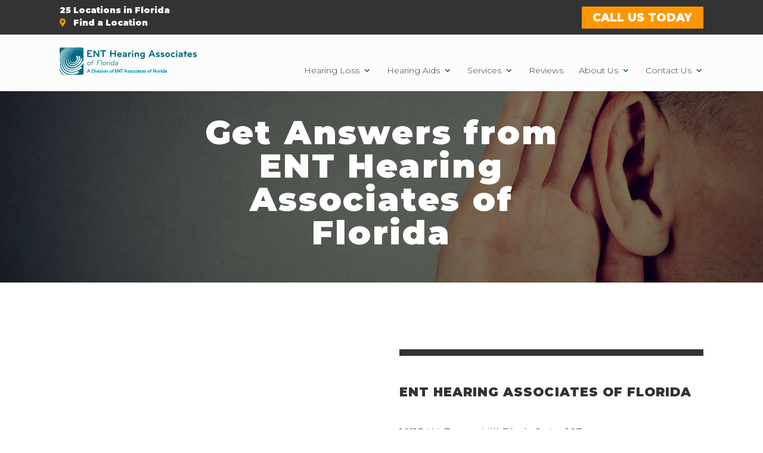

--- FILE ---
content_type: text/html; charset=utf-8
request_url: https://www.google.com/recaptcha/api2/anchor?ar=1&k=6LfKKDQUAAAAAA-2A07DFnCdTwEux2hyQCji7rui&co=aHR0cHM6Ly93d3cuZW50aGVhcmluZ2Fzc29jaWF0ZXMuY29tOjQ0Mw..&hl=en&v=N67nZn4AqZkNcbeMu4prBgzg&size=normal&anchor-ms=20000&execute-ms=30000&cb=gqlwou4yx0lx
body_size: 49294
content:
<!DOCTYPE HTML><html dir="ltr" lang="en"><head><meta http-equiv="Content-Type" content="text/html; charset=UTF-8">
<meta http-equiv="X-UA-Compatible" content="IE=edge">
<title>reCAPTCHA</title>
<style type="text/css">
/* cyrillic-ext */
@font-face {
  font-family: 'Roboto';
  font-style: normal;
  font-weight: 400;
  font-stretch: 100%;
  src: url(//fonts.gstatic.com/s/roboto/v48/KFO7CnqEu92Fr1ME7kSn66aGLdTylUAMa3GUBHMdazTgWw.woff2) format('woff2');
  unicode-range: U+0460-052F, U+1C80-1C8A, U+20B4, U+2DE0-2DFF, U+A640-A69F, U+FE2E-FE2F;
}
/* cyrillic */
@font-face {
  font-family: 'Roboto';
  font-style: normal;
  font-weight: 400;
  font-stretch: 100%;
  src: url(//fonts.gstatic.com/s/roboto/v48/KFO7CnqEu92Fr1ME7kSn66aGLdTylUAMa3iUBHMdazTgWw.woff2) format('woff2');
  unicode-range: U+0301, U+0400-045F, U+0490-0491, U+04B0-04B1, U+2116;
}
/* greek-ext */
@font-face {
  font-family: 'Roboto';
  font-style: normal;
  font-weight: 400;
  font-stretch: 100%;
  src: url(//fonts.gstatic.com/s/roboto/v48/KFO7CnqEu92Fr1ME7kSn66aGLdTylUAMa3CUBHMdazTgWw.woff2) format('woff2');
  unicode-range: U+1F00-1FFF;
}
/* greek */
@font-face {
  font-family: 'Roboto';
  font-style: normal;
  font-weight: 400;
  font-stretch: 100%;
  src: url(//fonts.gstatic.com/s/roboto/v48/KFO7CnqEu92Fr1ME7kSn66aGLdTylUAMa3-UBHMdazTgWw.woff2) format('woff2');
  unicode-range: U+0370-0377, U+037A-037F, U+0384-038A, U+038C, U+038E-03A1, U+03A3-03FF;
}
/* math */
@font-face {
  font-family: 'Roboto';
  font-style: normal;
  font-weight: 400;
  font-stretch: 100%;
  src: url(//fonts.gstatic.com/s/roboto/v48/KFO7CnqEu92Fr1ME7kSn66aGLdTylUAMawCUBHMdazTgWw.woff2) format('woff2');
  unicode-range: U+0302-0303, U+0305, U+0307-0308, U+0310, U+0312, U+0315, U+031A, U+0326-0327, U+032C, U+032F-0330, U+0332-0333, U+0338, U+033A, U+0346, U+034D, U+0391-03A1, U+03A3-03A9, U+03B1-03C9, U+03D1, U+03D5-03D6, U+03F0-03F1, U+03F4-03F5, U+2016-2017, U+2034-2038, U+203C, U+2040, U+2043, U+2047, U+2050, U+2057, U+205F, U+2070-2071, U+2074-208E, U+2090-209C, U+20D0-20DC, U+20E1, U+20E5-20EF, U+2100-2112, U+2114-2115, U+2117-2121, U+2123-214F, U+2190, U+2192, U+2194-21AE, U+21B0-21E5, U+21F1-21F2, U+21F4-2211, U+2213-2214, U+2216-22FF, U+2308-230B, U+2310, U+2319, U+231C-2321, U+2336-237A, U+237C, U+2395, U+239B-23B7, U+23D0, U+23DC-23E1, U+2474-2475, U+25AF, U+25B3, U+25B7, U+25BD, U+25C1, U+25CA, U+25CC, U+25FB, U+266D-266F, U+27C0-27FF, U+2900-2AFF, U+2B0E-2B11, U+2B30-2B4C, U+2BFE, U+3030, U+FF5B, U+FF5D, U+1D400-1D7FF, U+1EE00-1EEFF;
}
/* symbols */
@font-face {
  font-family: 'Roboto';
  font-style: normal;
  font-weight: 400;
  font-stretch: 100%;
  src: url(//fonts.gstatic.com/s/roboto/v48/KFO7CnqEu92Fr1ME7kSn66aGLdTylUAMaxKUBHMdazTgWw.woff2) format('woff2');
  unicode-range: U+0001-000C, U+000E-001F, U+007F-009F, U+20DD-20E0, U+20E2-20E4, U+2150-218F, U+2190, U+2192, U+2194-2199, U+21AF, U+21E6-21F0, U+21F3, U+2218-2219, U+2299, U+22C4-22C6, U+2300-243F, U+2440-244A, U+2460-24FF, U+25A0-27BF, U+2800-28FF, U+2921-2922, U+2981, U+29BF, U+29EB, U+2B00-2BFF, U+4DC0-4DFF, U+FFF9-FFFB, U+10140-1018E, U+10190-1019C, U+101A0, U+101D0-101FD, U+102E0-102FB, U+10E60-10E7E, U+1D2C0-1D2D3, U+1D2E0-1D37F, U+1F000-1F0FF, U+1F100-1F1AD, U+1F1E6-1F1FF, U+1F30D-1F30F, U+1F315, U+1F31C, U+1F31E, U+1F320-1F32C, U+1F336, U+1F378, U+1F37D, U+1F382, U+1F393-1F39F, U+1F3A7-1F3A8, U+1F3AC-1F3AF, U+1F3C2, U+1F3C4-1F3C6, U+1F3CA-1F3CE, U+1F3D4-1F3E0, U+1F3ED, U+1F3F1-1F3F3, U+1F3F5-1F3F7, U+1F408, U+1F415, U+1F41F, U+1F426, U+1F43F, U+1F441-1F442, U+1F444, U+1F446-1F449, U+1F44C-1F44E, U+1F453, U+1F46A, U+1F47D, U+1F4A3, U+1F4B0, U+1F4B3, U+1F4B9, U+1F4BB, U+1F4BF, U+1F4C8-1F4CB, U+1F4D6, U+1F4DA, U+1F4DF, U+1F4E3-1F4E6, U+1F4EA-1F4ED, U+1F4F7, U+1F4F9-1F4FB, U+1F4FD-1F4FE, U+1F503, U+1F507-1F50B, U+1F50D, U+1F512-1F513, U+1F53E-1F54A, U+1F54F-1F5FA, U+1F610, U+1F650-1F67F, U+1F687, U+1F68D, U+1F691, U+1F694, U+1F698, U+1F6AD, U+1F6B2, U+1F6B9-1F6BA, U+1F6BC, U+1F6C6-1F6CF, U+1F6D3-1F6D7, U+1F6E0-1F6EA, U+1F6F0-1F6F3, U+1F6F7-1F6FC, U+1F700-1F7FF, U+1F800-1F80B, U+1F810-1F847, U+1F850-1F859, U+1F860-1F887, U+1F890-1F8AD, U+1F8B0-1F8BB, U+1F8C0-1F8C1, U+1F900-1F90B, U+1F93B, U+1F946, U+1F984, U+1F996, U+1F9E9, U+1FA00-1FA6F, U+1FA70-1FA7C, U+1FA80-1FA89, U+1FA8F-1FAC6, U+1FACE-1FADC, U+1FADF-1FAE9, U+1FAF0-1FAF8, U+1FB00-1FBFF;
}
/* vietnamese */
@font-face {
  font-family: 'Roboto';
  font-style: normal;
  font-weight: 400;
  font-stretch: 100%;
  src: url(//fonts.gstatic.com/s/roboto/v48/KFO7CnqEu92Fr1ME7kSn66aGLdTylUAMa3OUBHMdazTgWw.woff2) format('woff2');
  unicode-range: U+0102-0103, U+0110-0111, U+0128-0129, U+0168-0169, U+01A0-01A1, U+01AF-01B0, U+0300-0301, U+0303-0304, U+0308-0309, U+0323, U+0329, U+1EA0-1EF9, U+20AB;
}
/* latin-ext */
@font-face {
  font-family: 'Roboto';
  font-style: normal;
  font-weight: 400;
  font-stretch: 100%;
  src: url(//fonts.gstatic.com/s/roboto/v48/KFO7CnqEu92Fr1ME7kSn66aGLdTylUAMa3KUBHMdazTgWw.woff2) format('woff2');
  unicode-range: U+0100-02BA, U+02BD-02C5, U+02C7-02CC, U+02CE-02D7, U+02DD-02FF, U+0304, U+0308, U+0329, U+1D00-1DBF, U+1E00-1E9F, U+1EF2-1EFF, U+2020, U+20A0-20AB, U+20AD-20C0, U+2113, U+2C60-2C7F, U+A720-A7FF;
}
/* latin */
@font-face {
  font-family: 'Roboto';
  font-style: normal;
  font-weight: 400;
  font-stretch: 100%;
  src: url(//fonts.gstatic.com/s/roboto/v48/KFO7CnqEu92Fr1ME7kSn66aGLdTylUAMa3yUBHMdazQ.woff2) format('woff2');
  unicode-range: U+0000-00FF, U+0131, U+0152-0153, U+02BB-02BC, U+02C6, U+02DA, U+02DC, U+0304, U+0308, U+0329, U+2000-206F, U+20AC, U+2122, U+2191, U+2193, U+2212, U+2215, U+FEFF, U+FFFD;
}
/* cyrillic-ext */
@font-face {
  font-family: 'Roboto';
  font-style: normal;
  font-weight: 500;
  font-stretch: 100%;
  src: url(//fonts.gstatic.com/s/roboto/v48/KFO7CnqEu92Fr1ME7kSn66aGLdTylUAMa3GUBHMdazTgWw.woff2) format('woff2');
  unicode-range: U+0460-052F, U+1C80-1C8A, U+20B4, U+2DE0-2DFF, U+A640-A69F, U+FE2E-FE2F;
}
/* cyrillic */
@font-face {
  font-family: 'Roboto';
  font-style: normal;
  font-weight: 500;
  font-stretch: 100%;
  src: url(//fonts.gstatic.com/s/roboto/v48/KFO7CnqEu92Fr1ME7kSn66aGLdTylUAMa3iUBHMdazTgWw.woff2) format('woff2');
  unicode-range: U+0301, U+0400-045F, U+0490-0491, U+04B0-04B1, U+2116;
}
/* greek-ext */
@font-face {
  font-family: 'Roboto';
  font-style: normal;
  font-weight: 500;
  font-stretch: 100%;
  src: url(//fonts.gstatic.com/s/roboto/v48/KFO7CnqEu92Fr1ME7kSn66aGLdTylUAMa3CUBHMdazTgWw.woff2) format('woff2');
  unicode-range: U+1F00-1FFF;
}
/* greek */
@font-face {
  font-family: 'Roboto';
  font-style: normal;
  font-weight: 500;
  font-stretch: 100%;
  src: url(//fonts.gstatic.com/s/roboto/v48/KFO7CnqEu92Fr1ME7kSn66aGLdTylUAMa3-UBHMdazTgWw.woff2) format('woff2');
  unicode-range: U+0370-0377, U+037A-037F, U+0384-038A, U+038C, U+038E-03A1, U+03A3-03FF;
}
/* math */
@font-face {
  font-family: 'Roboto';
  font-style: normal;
  font-weight: 500;
  font-stretch: 100%;
  src: url(//fonts.gstatic.com/s/roboto/v48/KFO7CnqEu92Fr1ME7kSn66aGLdTylUAMawCUBHMdazTgWw.woff2) format('woff2');
  unicode-range: U+0302-0303, U+0305, U+0307-0308, U+0310, U+0312, U+0315, U+031A, U+0326-0327, U+032C, U+032F-0330, U+0332-0333, U+0338, U+033A, U+0346, U+034D, U+0391-03A1, U+03A3-03A9, U+03B1-03C9, U+03D1, U+03D5-03D6, U+03F0-03F1, U+03F4-03F5, U+2016-2017, U+2034-2038, U+203C, U+2040, U+2043, U+2047, U+2050, U+2057, U+205F, U+2070-2071, U+2074-208E, U+2090-209C, U+20D0-20DC, U+20E1, U+20E5-20EF, U+2100-2112, U+2114-2115, U+2117-2121, U+2123-214F, U+2190, U+2192, U+2194-21AE, U+21B0-21E5, U+21F1-21F2, U+21F4-2211, U+2213-2214, U+2216-22FF, U+2308-230B, U+2310, U+2319, U+231C-2321, U+2336-237A, U+237C, U+2395, U+239B-23B7, U+23D0, U+23DC-23E1, U+2474-2475, U+25AF, U+25B3, U+25B7, U+25BD, U+25C1, U+25CA, U+25CC, U+25FB, U+266D-266F, U+27C0-27FF, U+2900-2AFF, U+2B0E-2B11, U+2B30-2B4C, U+2BFE, U+3030, U+FF5B, U+FF5D, U+1D400-1D7FF, U+1EE00-1EEFF;
}
/* symbols */
@font-face {
  font-family: 'Roboto';
  font-style: normal;
  font-weight: 500;
  font-stretch: 100%;
  src: url(//fonts.gstatic.com/s/roboto/v48/KFO7CnqEu92Fr1ME7kSn66aGLdTylUAMaxKUBHMdazTgWw.woff2) format('woff2');
  unicode-range: U+0001-000C, U+000E-001F, U+007F-009F, U+20DD-20E0, U+20E2-20E4, U+2150-218F, U+2190, U+2192, U+2194-2199, U+21AF, U+21E6-21F0, U+21F3, U+2218-2219, U+2299, U+22C4-22C6, U+2300-243F, U+2440-244A, U+2460-24FF, U+25A0-27BF, U+2800-28FF, U+2921-2922, U+2981, U+29BF, U+29EB, U+2B00-2BFF, U+4DC0-4DFF, U+FFF9-FFFB, U+10140-1018E, U+10190-1019C, U+101A0, U+101D0-101FD, U+102E0-102FB, U+10E60-10E7E, U+1D2C0-1D2D3, U+1D2E0-1D37F, U+1F000-1F0FF, U+1F100-1F1AD, U+1F1E6-1F1FF, U+1F30D-1F30F, U+1F315, U+1F31C, U+1F31E, U+1F320-1F32C, U+1F336, U+1F378, U+1F37D, U+1F382, U+1F393-1F39F, U+1F3A7-1F3A8, U+1F3AC-1F3AF, U+1F3C2, U+1F3C4-1F3C6, U+1F3CA-1F3CE, U+1F3D4-1F3E0, U+1F3ED, U+1F3F1-1F3F3, U+1F3F5-1F3F7, U+1F408, U+1F415, U+1F41F, U+1F426, U+1F43F, U+1F441-1F442, U+1F444, U+1F446-1F449, U+1F44C-1F44E, U+1F453, U+1F46A, U+1F47D, U+1F4A3, U+1F4B0, U+1F4B3, U+1F4B9, U+1F4BB, U+1F4BF, U+1F4C8-1F4CB, U+1F4D6, U+1F4DA, U+1F4DF, U+1F4E3-1F4E6, U+1F4EA-1F4ED, U+1F4F7, U+1F4F9-1F4FB, U+1F4FD-1F4FE, U+1F503, U+1F507-1F50B, U+1F50D, U+1F512-1F513, U+1F53E-1F54A, U+1F54F-1F5FA, U+1F610, U+1F650-1F67F, U+1F687, U+1F68D, U+1F691, U+1F694, U+1F698, U+1F6AD, U+1F6B2, U+1F6B9-1F6BA, U+1F6BC, U+1F6C6-1F6CF, U+1F6D3-1F6D7, U+1F6E0-1F6EA, U+1F6F0-1F6F3, U+1F6F7-1F6FC, U+1F700-1F7FF, U+1F800-1F80B, U+1F810-1F847, U+1F850-1F859, U+1F860-1F887, U+1F890-1F8AD, U+1F8B0-1F8BB, U+1F8C0-1F8C1, U+1F900-1F90B, U+1F93B, U+1F946, U+1F984, U+1F996, U+1F9E9, U+1FA00-1FA6F, U+1FA70-1FA7C, U+1FA80-1FA89, U+1FA8F-1FAC6, U+1FACE-1FADC, U+1FADF-1FAE9, U+1FAF0-1FAF8, U+1FB00-1FBFF;
}
/* vietnamese */
@font-face {
  font-family: 'Roboto';
  font-style: normal;
  font-weight: 500;
  font-stretch: 100%;
  src: url(//fonts.gstatic.com/s/roboto/v48/KFO7CnqEu92Fr1ME7kSn66aGLdTylUAMa3OUBHMdazTgWw.woff2) format('woff2');
  unicode-range: U+0102-0103, U+0110-0111, U+0128-0129, U+0168-0169, U+01A0-01A1, U+01AF-01B0, U+0300-0301, U+0303-0304, U+0308-0309, U+0323, U+0329, U+1EA0-1EF9, U+20AB;
}
/* latin-ext */
@font-face {
  font-family: 'Roboto';
  font-style: normal;
  font-weight: 500;
  font-stretch: 100%;
  src: url(//fonts.gstatic.com/s/roboto/v48/KFO7CnqEu92Fr1ME7kSn66aGLdTylUAMa3KUBHMdazTgWw.woff2) format('woff2');
  unicode-range: U+0100-02BA, U+02BD-02C5, U+02C7-02CC, U+02CE-02D7, U+02DD-02FF, U+0304, U+0308, U+0329, U+1D00-1DBF, U+1E00-1E9F, U+1EF2-1EFF, U+2020, U+20A0-20AB, U+20AD-20C0, U+2113, U+2C60-2C7F, U+A720-A7FF;
}
/* latin */
@font-face {
  font-family: 'Roboto';
  font-style: normal;
  font-weight: 500;
  font-stretch: 100%;
  src: url(//fonts.gstatic.com/s/roboto/v48/KFO7CnqEu92Fr1ME7kSn66aGLdTylUAMa3yUBHMdazQ.woff2) format('woff2');
  unicode-range: U+0000-00FF, U+0131, U+0152-0153, U+02BB-02BC, U+02C6, U+02DA, U+02DC, U+0304, U+0308, U+0329, U+2000-206F, U+20AC, U+2122, U+2191, U+2193, U+2212, U+2215, U+FEFF, U+FFFD;
}
/* cyrillic-ext */
@font-face {
  font-family: 'Roboto';
  font-style: normal;
  font-weight: 900;
  font-stretch: 100%;
  src: url(//fonts.gstatic.com/s/roboto/v48/KFO7CnqEu92Fr1ME7kSn66aGLdTylUAMa3GUBHMdazTgWw.woff2) format('woff2');
  unicode-range: U+0460-052F, U+1C80-1C8A, U+20B4, U+2DE0-2DFF, U+A640-A69F, U+FE2E-FE2F;
}
/* cyrillic */
@font-face {
  font-family: 'Roboto';
  font-style: normal;
  font-weight: 900;
  font-stretch: 100%;
  src: url(//fonts.gstatic.com/s/roboto/v48/KFO7CnqEu92Fr1ME7kSn66aGLdTylUAMa3iUBHMdazTgWw.woff2) format('woff2');
  unicode-range: U+0301, U+0400-045F, U+0490-0491, U+04B0-04B1, U+2116;
}
/* greek-ext */
@font-face {
  font-family: 'Roboto';
  font-style: normal;
  font-weight: 900;
  font-stretch: 100%;
  src: url(//fonts.gstatic.com/s/roboto/v48/KFO7CnqEu92Fr1ME7kSn66aGLdTylUAMa3CUBHMdazTgWw.woff2) format('woff2');
  unicode-range: U+1F00-1FFF;
}
/* greek */
@font-face {
  font-family: 'Roboto';
  font-style: normal;
  font-weight: 900;
  font-stretch: 100%;
  src: url(//fonts.gstatic.com/s/roboto/v48/KFO7CnqEu92Fr1ME7kSn66aGLdTylUAMa3-UBHMdazTgWw.woff2) format('woff2');
  unicode-range: U+0370-0377, U+037A-037F, U+0384-038A, U+038C, U+038E-03A1, U+03A3-03FF;
}
/* math */
@font-face {
  font-family: 'Roboto';
  font-style: normal;
  font-weight: 900;
  font-stretch: 100%;
  src: url(//fonts.gstatic.com/s/roboto/v48/KFO7CnqEu92Fr1ME7kSn66aGLdTylUAMawCUBHMdazTgWw.woff2) format('woff2');
  unicode-range: U+0302-0303, U+0305, U+0307-0308, U+0310, U+0312, U+0315, U+031A, U+0326-0327, U+032C, U+032F-0330, U+0332-0333, U+0338, U+033A, U+0346, U+034D, U+0391-03A1, U+03A3-03A9, U+03B1-03C9, U+03D1, U+03D5-03D6, U+03F0-03F1, U+03F4-03F5, U+2016-2017, U+2034-2038, U+203C, U+2040, U+2043, U+2047, U+2050, U+2057, U+205F, U+2070-2071, U+2074-208E, U+2090-209C, U+20D0-20DC, U+20E1, U+20E5-20EF, U+2100-2112, U+2114-2115, U+2117-2121, U+2123-214F, U+2190, U+2192, U+2194-21AE, U+21B0-21E5, U+21F1-21F2, U+21F4-2211, U+2213-2214, U+2216-22FF, U+2308-230B, U+2310, U+2319, U+231C-2321, U+2336-237A, U+237C, U+2395, U+239B-23B7, U+23D0, U+23DC-23E1, U+2474-2475, U+25AF, U+25B3, U+25B7, U+25BD, U+25C1, U+25CA, U+25CC, U+25FB, U+266D-266F, U+27C0-27FF, U+2900-2AFF, U+2B0E-2B11, U+2B30-2B4C, U+2BFE, U+3030, U+FF5B, U+FF5D, U+1D400-1D7FF, U+1EE00-1EEFF;
}
/* symbols */
@font-face {
  font-family: 'Roboto';
  font-style: normal;
  font-weight: 900;
  font-stretch: 100%;
  src: url(//fonts.gstatic.com/s/roboto/v48/KFO7CnqEu92Fr1ME7kSn66aGLdTylUAMaxKUBHMdazTgWw.woff2) format('woff2');
  unicode-range: U+0001-000C, U+000E-001F, U+007F-009F, U+20DD-20E0, U+20E2-20E4, U+2150-218F, U+2190, U+2192, U+2194-2199, U+21AF, U+21E6-21F0, U+21F3, U+2218-2219, U+2299, U+22C4-22C6, U+2300-243F, U+2440-244A, U+2460-24FF, U+25A0-27BF, U+2800-28FF, U+2921-2922, U+2981, U+29BF, U+29EB, U+2B00-2BFF, U+4DC0-4DFF, U+FFF9-FFFB, U+10140-1018E, U+10190-1019C, U+101A0, U+101D0-101FD, U+102E0-102FB, U+10E60-10E7E, U+1D2C0-1D2D3, U+1D2E0-1D37F, U+1F000-1F0FF, U+1F100-1F1AD, U+1F1E6-1F1FF, U+1F30D-1F30F, U+1F315, U+1F31C, U+1F31E, U+1F320-1F32C, U+1F336, U+1F378, U+1F37D, U+1F382, U+1F393-1F39F, U+1F3A7-1F3A8, U+1F3AC-1F3AF, U+1F3C2, U+1F3C4-1F3C6, U+1F3CA-1F3CE, U+1F3D4-1F3E0, U+1F3ED, U+1F3F1-1F3F3, U+1F3F5-1F3F7, U+1F408, U+1F415, U+1F41F, U+1F426, U+1F43F, U+1F441-1F442, U+1F444, U+1F446-1F449, U+1F44C-1F44E, U+1F453, U+1F46A, U+1F47D, U+1F4A3, U+1F4B0, U+1F4B3, U+1F4B9, U+1F4BB, U+1F4BF, U+1F4C8-1F4CB, U+1F4D6, U+1F4DA, U+1F4DF, U+1F4E3-1F4E6, U+1F4EA-1F4ED, U+1F4F7, U+1F4F9-1F4FB, U+1F4FD-1F4FE, U+1F503, U+1F507-1F50B, U+1F50D, U+1F512-1F513, U+1F53E-1F54A, U+1F54F-1F5FA, U+1F610, U+1F650-1F67F, U+1F687, U+1F68D, U+1F691, U+1F694, U+1F698, U+1F6AD, U+1F6B2, U+1F6B9-1F6BA, U+1F6BC, U+1F6C6-1F6CF, U+1F6D3-1F6D7, U+1F6E0-1F6EA, U+1F6F0-1F6F3, U+1F6F7-1F6FC, U+1F700-1F7FF, U+1F800-1F80B, U+1F810-1F847, U+1F850-1F859, U+1F860-1F887, U+1F890-1F8AD, U+1F8B0-1F8BB, U+1F8C0-1F8C1, U+1F900-1F90B, U+1F93B, U+1F946, U+1F984, U+1F996, U+1F9E9, U+1FA00-1FA6F, U+1FA70-1FA7C, U+1FA80-1FA89, U+1FA8F-1FAC6, U+1FACE-1FADC, U+1FADF-1FAE9, U+1FAF0-1FAF8, U+1FB00-1FBFF;
}
/* vietnamese */
@font-face {
  font-family: 'Roboto';
  font-style: normal;
  font-weight: 900;
  font-stretch: 100%;
  src: url(//fonts.gstatic.com/s/roboto/v48/KFO7CnqEu92Fr1ME7kSn66aGLdTylUAMa3OUBHMdazTgWw.woff2) format('woff2');
  unicode-range: U+0102-0103, U+0110-0111, U+0128-0129, U+0168-0169, U+01A0-01A1, U+01AF-01B0, U+0300-0301, U+0303-0304, U+0308-0309, U+0323, U+0329, U+1EA0-1EF9, U+20AB;
}
/* latin-ext */
@font-face {
  font-family: 'Roboto';
  font-style: normal;
  font-weight: 900;
  font-stretch: 100%;
  src: url(//fonts.gstatic.com/s/roboto/v48/KFO7CnqEu92Fr1ME7kSn66aGLdTylUAMa3KUBHMdazTgWw.woff2) format('woff2');
  unicode-range: U+0100-02BA, U+02BD-02C5, U+02C7-02CC, U+02CE-02D7, U+02DD-02FF, U+0304, U+0308, U+0329, U+1D00-1DBF, U+1E00-1E9F, U+1EF2-1EFF, U+2020, U+20A0-20AB, U+20AD-20C0, U+2113, U+2C60-2C7F, U+A720-A7FF;
}
/* latin */
@font-face {
  font-family: 'Roboto';
  font-style: normal;
  font-weight: 900;
  font-stretch: 100%;
  src: url(//fonts.gstatic.com/s/roboto/v48/KFO7CnqEu92Fr1ME7kSn66aGLdTylUAMa3yUBHMdazQ.woff2) format('woff2');
  unicode-range: U+0000-00FF, U+0131, U+0152-0153, U+02BB-02BC, U+02C6, U+02DA, U+02DC, U+0304, U+0308, U+0329, U+2000-206F, U+20AC, U+2122, U+2191, U+2193, U+2212, U+2215, U+FEFF, U+FFFD;
}

</style>
<link rel="stylesheet" type="text/css" href="https://www.gstatic.com/recaptcha/releases/N67nZn4AqZkNcbeMu4prBgzg/styles__ltr.css">
<script nonce="sjgdQ_Haff2yPrKI_Jdvww" type="text/javascript">window['__recaptcha_api'] = 'https://www.google.com/recaptcha/api2/';</script>
<script type="text/javascript" src="https://www.gstatic.com/recaptcha/releases/N67nZn4AqZkNcbeMu4prBgzg/recaptcha__en.js" nonce="sjgdQ_Haff2yPrKI_Jdvww">
      
    </script></head>
<body><div id="rc-anchor-alert" class="rc-anchor-alert"></div>
<input type="hidden" id="recaptcha-token" value="[base64]">
<script type="text/javascript" nonce="sjgdQ_Haff2yPrKI_Jdvww">
      recaptcha.anchor.Main.init("[\x22ainput\x22,[\x22bgdata\x22,\x22\x22,\[base64]/[base64]/[base64]/[base64]/[base64]/[base64]/KGcoTywyNTMsTy5PKSxVRyhPLEMpKTpnKE8sMjUzLEMpLE8pKSxsKSksTykpfSxieT1mdW5jdGlvbihDLE8sdSxsKXtmb3IobD0odT1SKEMpLDApO08+MDtPLS0pbD1sPDw4fFooQyk7ZyhDLHUsbCl9LFVHPWZ1bmN0aW9uKEMsTyl7Qy5pLmxlbmd0aD4xMDQ/[base64]/[base64]/[base64]/[base64]/[base64]/[base64]/[base64]\\u003d\x22,\[base64]\\u003d\x22,\x22X8KCNcKPwrofw4V7wrXCnsODw7FVwrjDv8KbwqotwobDo3HCuC8Owrg0wpFXw6fDjDRUdMKVw6nDusOVUkgDSsKnw6t3w5XCvWU0wrHDssOwwrbCo8Klwp7Cq8KVPMK7wqxjwog9wq1nw4nCvjgpw6bCvQrDjnTDoBtte8OCwp1nw54TAcO/wrbDpsKVcQnCvC8UWxzCvMO4IMKnwpbDsybCl3E2QcK/w7tYw5pKOBYTw4zDiMK1ccOAXMKCwoJpwrnDm2HDksKuLSbDpwzCjMO+w6VhGwDDg0N9wqQRw6U9DlzDosOVw5h/IlXCjsK/QArDnFwYwrbCkCLCp0TDtAsowpzDuQvDrBB9EGhiw5zCjC/Ck8K5aQNSUsOVDWHCt8O/w6XDjTbCncKmYGlPw6JuwrNLXSfCnjHDncOsw647w6bCsyvDgAhFwpfDgwlMFHgwwo4vworDoMOkw4M2w5d8YcOMencyPQJgaGnCu8Knw4APwoIdw7TDhsOnO8KAb8KePGXCu2HDl8OPfw0OKXxew5hEBW7Ds8KcQ8K/[base64]/CklrDhMOXwr5wBcKvLnbCtCfDu8ORw5jDmsK4XSfCh8K8Pz3CrnwJRMOAwo/Ds8KRw5ozA1dbZ3fCtsKMw4MSQsOzEmnDtsKrXXjCscO5w59cVsKJJ8KsY8KOAsK7wrRPwrbCqh4LwpV7w6vDkS9UwrzCvl8dwrrDolpQFsOfwpZqw6HDnnDCpl8fwrfCs8O/[base64]/Cs8K7w73DrcOuWcOIP8Ohwp5Bw64MbQrDrsKtwo3ChhUuYXjCiMOmTcKkw5lvwr/CqXVHDMOaD8K3fEPCjVwcHFDDtE3Dr8OZwrEDZMKLSsK9w49BM8KcL8OBw6HCrXfCtcOjw7QlUsORVTk7NMO1w6nCg8Obw4rCk3lGw7prwpnCu3gOEjJhw4fCpBjDhl8qaiQKDC1jw7bDmyJjATN+aMKow4EIw7zChcOqecO+wrF/[base64]/[base64]/CucOUw5BGK8O/wonDtk4EO8KxQSrCmlfCo2gLwrXCosK4PThPw6zDsjPCkMOJbcOJwoM/woMxw65YacOxFcKJw5XDscKVGg18wo/[base64]/CkQ/[base64]/DpsOVeMKQw5wHE8KEwpo+wpbCg8KUak9vwq0Jw59QwoI4w47DkMKlfMK8wqVXfSPCmmMpw589SzE8w6wFw5vDosOPwqjDr8K1w4YxwrJ2PnXDpMKEwqHDpkLCscOZVMKgw47Ct8KNUcKuOsOkdirDl8KMZ1/DscKUOMO+Q2TCr8OXScOMw7pEd8K7w5XCkVFkwrEXQDswwo/DhlvDv8O/wrHDmMKzGSlhw5rDvcOhwq/CjlDClghQwppdRcOFbMO6wrTCvcKvwpLCs3bDpMOLYMK4CsKowq7DsnRsV2pNXMKGdsKOK8K/[base64]/[base64]/[base64]/AcK8XlTCv2FGw7TCvmk0IlMAcyDCkkDDtS/Ct8KbF0ZKwpEvwr9zw6HCv8OdRBFLw4HCtcKQw6HDusORw6zCjsOgUULDgCYuLcOKwrfCqGJWwrZfRDbCsx01wqXCmsKiOT/CncKPX8O/w6HDsRY2MsOwwrHCv2dpOcOJw68Dw4pSw43ChQXCtGEHLsKCw5Yaw4Vlw4p2RcKwSwjDlsOowocrY8O2OcKqAxjDkMKWNDccw4wHw5LCtsKeUBbCk8OqY8K2YMK7RMKqUsO7b8KcworCnxQEwp58XMKrBsKBw7kCw5h8RMKgZsOkIsKsc8K6w4J6O03ClAbDgcOJw7/Ct8OYXcKYwqbDjsOWw60kL8KZPMK8w54kwocswpEcwqYjwq/CqMOPwoLDi0lEGsK5esKJwp5HwqrCtcOjw5ofBn5Hw5jDlRtRLQrDn3wYLcObw4A3w4vCryxZwpnDpTXDr8Oawq3DocOpwoLDo8KtwppGH8KuPTnDtcO/[base64]/wocfDMKtw44sbcK9wp/Ck8KBwoPCkmbDvMKYwqJow7RWw4VBQ8OZw7ZWwrXCiwBaG1zDosOww5kieQU/[base64]/CncOYYsKqCsKpw7TCoMKdXUlPw7vCiMKGFMOZMgnDulzCncOLw6RLB2HDhD/CgMOZw6rDvVANQMOJw4ECw5Rvwr1SZQZjfxI+w6/CrhksI8KTwq1Pwq9gwrDDqMObwo3Dt1ExwpFWwoIhXhEowoF2w4c9wq7Dr0wXw5bCqsOgwqdHdcOFR8K2wo8Wwr7CnxzDt8Olw7/DqsK4w6oqb8O5w74mccOUwqDDr8K0woBfQsKtwq01woHCqS3CgsK1wqRXPcKAW31owrvCscK7HsKTYFwvVsOqw4oVb8KUJ8Kuw6lVdB4aP8KmF8KxwoMgDcONdsK0w6hSwoTCgwzDvsO+wo/CqjrDssK3L0jCoMKhIsKCMcORw6/DqxlZAcKxwrzDu8KPBsOswroDw5rClhZ/[base64]/CjcO6wqbDgMOJUsO+wp7ClCTDmh5IeArCjD4GRhV2wrzCtcO6KsKpwqs0w7fCmCTCl8OxHQDCm8Oswo7CkGQrw48HwofCoWrDksOhwogBwoQCCx/[base64]/DlTQWQMOkQlrDrMKYw5Vlw5Fpw4DDm0J9w4jDucK0w6LDvGhEwqnDosOnFWh6wo/DosK8fMKaw5NvXEBhwoEnwrDDjG05worChHJYdCbDribCiTrCncORB8O8w4UTeSDCkgLDswTCoyLDp1oIw7BLwqdTw5DCgDrDnGPCi8OgJVLCr2jDu8KUAMKYJC9aDnzDr3k+w4/CkMKew6PCjMOKwqPDsCXCqG3Dk1bDqQLDjsOKfMK0wpYOwpo6cm1bwq/CiX1rwr8wCHI9w5A+I8KyTznCoXQTwoYmP8OiMcKwwrFCw6fCpcOpJcO/cMKaXmAKw7zClcKhR2AbeMKwwq1rwpbDhwXCtnfDgcK5w5MWfkBQQmwLw5VAw5w6wrVBw4JSbmkUOjfCpSs5w5lQwoVdwqPDicO3w5fCphnClsK1SxnDoCbChsKVwrpBw5QwZzHClsOkLAJkEGdhEDbDjk5ww6/DtsO8IsKefcKqWWIFw5klwoPDicO5wq9UMsOkwppQWcOzw4wGw681JC0Xw6HCisOKwpHCtsK/[base64]/ClsKMw45Sw4rDgsOABsOeeRXDlSDCokpQwr7CksKBw78WF2c6YcObKlbDrsO3wrnDuWU2dsO1Si7DtnVGw7/CtsKxQzHDo3gKw5LCvgXDiwJ2HErDjD08AicjKsKEw7fDvBrDm8KceD0ZwrhFw4bCpA8iLsKNfCDDpyo9w4fDrUtLY8OJwoLCrygVKgXDq8KcTC40fBzCjllTwqQLw6M3f0NJw6w/LsOoacKmHwgkDn13wpTDpsKNa1XDoAIceXfCuENDHMKHKcKTwpNzW3k1wpMHw67DnhnDt8K+w7NjTEDCn8KaTnTDnggmwoUrNwRjVXl9wqjCmMOAwqLCh8OJw5fDgVzCsRhsI8O/[base64]/wpJUW1B2w59zw73DvsKDM8KTehwCa8K3wpMUZX5LdW7DiMOaw6UUw5bCiiTDsgsUVVR9wqBowoPDr8Oywq0FwpLCrTbDtMOkJMOPw6nDjsOucD/Doj3DgMOlwrMnQikEw44Cwp10w7nCsyLDtWsLd8OaUQZ8wqvCjR/CmMOvJ8KFD8OtPMKSw57ClcKew5JMPRFJw63DgMOvwrTDkcKEw4wAeMKLE8O9wqp4wp/[base64]/[base64]/DnjTCpMO0BcO9JBgJwrPDssKdwpfDliZKw5bDu8KswrEBSMOkPcOmf8OsVVZeccOpw73DkEssaMOsVVUQAz/Co1PCqMKxKGgww4bDulknwrR6GAXDhQ5Swp3DiAbCvHY/[base64]/DpcK8BQxtw6TDjMOcIxnDtcKbC8KZfsOuw618w5hEW8KVw73Cr8OEe8OxEQfCn0PDvMOHwqgXwqZEwohdw7nCmmbCtVPCuzHCjyDDosKLCMKKwqvCh8K1wqXDvMO0wq3DoEh+dsO/cXTCrQgVw6vCoj1Uw7tiDnvCuhbCv3/CpsOacMOtCcOXfMOMZQdtPXI2wq1QEMKTw4DDvnIzw50Fw4LDg8OPVcKbw5xRw7bDkwrDhAEdESPDq2DCgwgUwqhKw6lISkvCnMOSw5HCi8KYw6c0w7LDncO+wrhfw7MgV8O6bcOSSMK6TcK0w7/Du8ODw7/CmMOOf1w1cxtuwp/DhMKSJ2zCvVBdAcOEK8Oaw4/DsMKrJsO6B8KxwqbDp8KBwofCisO9eCwKw7UQwq04N8OLA8OlYcOKw45BOsK1GEbCm1fCmsKIwqsEdXTCuyXDjcK2T8OcScOQScOlwqF/CMKyKx4eRSXDgHrDncOHw4c6EX/DvjM0TQ4/DkwlGMK9wq/CqcOZDcOLZW5uCG3Dr8KwbcOLGMOfw6QLBsKvwrA8KMO9w4cQA1g/CH1fR0c6U8KgDlfCq2HDtiA4w5l1wrTCosOKEGoTw5RXZcKwwqLClsKZw6/DksOmw7fDi8OXJcO9wrg+wpPCg2LDvsKrR8O+ZMOjViDDmUBOw7kJc8OBwqzCuWZTwr8eb8K+DzvDmMOow4ARwrTCjHECw7/CuV5dw4vDrjo7wpw8w6VDF0/[base64]/CpybCqB7DssKKCUbDq8Kjwr/[base64]/I24ew7/CjWAeGijCs8O1XcOYwpVDw4XCosOrcMOuw4XDsMKVej7DmcKUe8OHw7nDr2ttwpIwwo7DtcKzaE8swobDoh4rw5vDhVfDkkkPc1zCqMKkw4vCtxBzw5jDh8KXNxpgw5/[base64]/Cm8KkCxzCmQjCv0PDmsKAwprCj2YUCn8tcC8nfcK5f8K4woDCrmbDv0A1w5zCiktnY0PDhyHCj8OGw7PCpTVDRsOxw60Uwp5mw7/DhcKawrNGXMONcnYhwptgw6zDiMKGICowCCgaw5hzwpVYwp/CiUXDsMKLw4sJf8KYwo3Cnl7DjRbDusKTS0zDtAU7PDLDhcK8GiF8bCvDpcKAUFM8FMOOw55MRcOPwrDCsk7DtUB+w6BMMklmw7gOWn7DpEHCujTDq8OQw6vCgA1tK0DDsHE0w5DCv8OGXmVYNGrDswknWsKzw5DCq2vCsh3CpcO4wq3DpRfCrV7ClsOCw5/DpsK4ZcK5wqdQAVgDQU3ChljCnEZmw4jCoMOuQQQePMO4wpDCnmXCiTNKwpDDoXFxUsK9AlvCpQHCkMKQAcKAOXPDocK/ccKREcKhw5nDjAI5ASTDkVkww6Rdw57DrMObfsKsSsOOOcO2w6LDpMOcwpViwrEuw7/[base64]/[base64]/DmXXCgEvCl8KOw53DmFp9fzE/wo/Dok5dwoRSwoUsNsOgYyzDiMKdVcOmwrpac8OdwrrCg8KOcGXCjMKvwrF6w5DChsOEZSgkUsK+wqHCoMKTwrg/NEtWSTxxwp/[base64]/Dk8KaLm3DkcObXF4IworCpkTDuMKew5XDpMKKw5E9wq/[base64]/[base64]/[base64]/DucKzw7kWw7vChcOvLMO1wq/CrSU6w6DClsKyw7x3HCJnwqjDh8K8dSh6Q2bDvMO/wpPDkTwuKcK9wpPCu8OmwpDChcOaNULDm2HDrMOBOMKrw6ImX24nPl/DnBlnwpvDo1xGXsOVw4jCicO8WAAfwow8w5jDoh3Dpmc0wqwWW8KbCxB/w6vDm1DCjENnfHnCvkxuU8KqaMOXwoXDk0IRwqZsdsOrw7HDrsOjO8KzwqDDvsKYwqxOw5VyFMKiwovDhsOfPAt8dsOdP8OtFcOGwpV5c0xZwqwcw5kAfjwgByvDrhteAcKcWisJYUgyw5NTeMKJw6vCt8O7Bxklw6hPFcKDG8OvwrEgSn7Cn20/YMK0fjjDiMOcEMKQw5BaOcKJw5jDhD0uwqsLw6Y+McKlFTXCqcOGMcKYwrnCqMOuwqUHSWfCh0zDsS0Iwo8Mw7rCg8O8a1jCosOMMEzDvcOvRcK+aQbCnh98wotKwqnCqWAmCsOKGkQqwpctR8KHwp/DomfCkE/[base64]/DrRjDi3XCt8OhwonDtMOHHcOiCcO6wpNmY2JdWMKmw5/DvMKyVsKgcEtANcO5w41rw4rCvHxswojDmsO+wpoRw6hcw5XCgXXDimjDvB/Cj8KFRsOVZzZKw5LDhVbCtkoxRH/[base64]/CqxQswpTDqcO+ACk0BwJ2w54BwrPCpDEbccOaahYnw5/CtcOpZ8O1MSLCtsKOFsOPwqrCrMKdTQABKQgNw77Cjk5OwobCqsKowpTCicOUQDnCklUvVFoewpDDncK1cBtFwpLChsK8UD8VTMKrEC0Zw6FQw7QUBMOAw780wpvCgT/CgsO3I8OUUVA6L2sTVcOTw4YNY8Otwpg4wrEkOE4pwpbCsXYfwqfCtEDCucK7DsKlwqlUZMOaNsOuWsOZworDs2htwqvCosOsw4YXw7/DisOZw6TDu1nCqcObw6I+KRjDocO6RElJIcKHwpg7w4APKVVZwqw1w6VUGh7DhBYDGsK8DsOTecOdwo83w6kNwpvDmnV2SFnDvlcKw6YpDDpVO8KBw7fDjwwrfBPCiUHCpsO6H8OAw6TDvMO2TmMzKTwJVC/DszbCuFPCmV0Ew6x0w4lUwpd/TAoVA8KuYDZRw4ZjKgzCpcKnUmjChsKbSMK6N8OCwp7CqcOhw402w4UQwpQKcMOESsKXw5vDr8ObwowxKMKzw5Jxw6bCtcOuJ8K1wrN2wqVNUXNIWWYRwrXDtsKsCMKLwoVRw5jDssOdKsONw47CuwPCtRHDuBk8wocJCMOJwqXCpsK/wp/[base64]/flBUDMOMw6JKaUxGwoXDiX83Q8KTw53CnMKhBlfDhS5tYT/[base64]/[base64]/[base64]/DocKCw7lfP8KSGBYFwoVjQsK4w5LDry4rwrLDqWIXw59GwrPDq8Oiw6TCrsKxw5rDmVxgwprChCEyNg7CocKpwolhCx5sL1TDljLCkDciwpNqwoLCjGUdwrXDtzjDmXvClMKlcQjDoFXCnRUlbRbCr8KgaH1uw7zDoHrDohfDnENYwoPDtsO/[base64]/DiMOTJsOnw67CtMOBNTw0w4PDl07CkBXDulTCuB3CrW7Cul0FeUU/wo5gwqLDjGRcwovCn8OywqLDm8OywpYNwpAbR8OswpQMdAMVw5shMsOhw7g/w50eBSMqw64hJhDDocOPZBZEwq3DlhTDkMKkwojCjsK3wrjDqMKgP8KjBsKOwrMhdR9ZMn/[base64]/DuMKjd8OGVg5LLCU2wqzCj2DCrcK4wrXCk8ORRMK/TSTCtgM9wp7CgsOcwo/DqsO3BHDCumAxwrbCg8ODw6kyUBPCmiAIw494w7/DlARjesO6egrDncK7wq1RVzNaRcKTwooLw7PChcO3wqc5woXDuQpow7N+FcOmeMOEwrRWw47Dv8K0woXCjkZzJQHDiGp1dMOmwqzDoCEBA8O5G8KcwpLChCFycQXDlMKVDjvCnRA0LMOPwo/ClcK2VWPDm3vCt8KCP8OTKUDDsMKYKcOlwqXCoQJ2wq3DvsOfSsK/PMO6w6TDo3dKVTDCjiHCrUoow6Mhw7zDp8KPBMKUOMKXwrtieXVpwpDCgsKcw5TChsO9wqEEOjVsIMOxdMOOwrkaLBRxwrQkw43Cg8Kdwo07wobCs1RTworCrhgMw5HDj8OhP1TDqcOrwrRLw7fDnDLCrnjCisKTw6l/w47Ch2bDgMKvw6YJS8KTcFjDusOIw7pALcOBIcK+wrYZw7V5OsKdwoNxw55dLgDCrGcbwo1ZJBnDg0goIDjCnT7CpmQxwpUtw4/DlWtoeMORB8KPGSHDocOMw7HCiVsgwoXDlMOuXcKvK8KcJ2M/woPDgsKKCcKRw6gjwoAdwrHDrjPCvhAsbERvbsOPw6IOE8OQw7PCosKow4IWbg1jwpPDuDXCiMKXZnlFBUHCkGrDlwwNcEsyw5/DvGtTXMKTG8KUeyjDkMOJw57Dgz/DjsOoNFXDrMKkwqtCw5owOmZaXjbCr8KoK8OiKnxXNsKgw65jwrTCpQ7ChQBgw43CuMOOXcOCCVbDoStPw4tFwrrCmMKOV0zCpHR9BsO1wqvDq8OXYcOtw6jCgH3DsRdRd8Kodz1dfMKIf8KcwrUBw4wTw4XDgcKhw7zDi14Kw67CpE9/TMOuwok4LcKGYkgxYMKVw5jDicOWwo7CskbCsMOtw5rDg33DjWvDgifDjcKcJEPDhxjCsQvCrQVxwr9nwr9rwofDknk/woTCu11/[base64]/BkTCtMOOUcOKOMOIdEttw7NZZVMAw6nDn8K9woo6XsKAWcOHGcKawr/DpETCoTx4w4TDgsOzw43CriPCq0E4w6YCbmfCrwhUSMOEw5hJw4bDisKQblQXBcOJA8OAwr/DtsKFw6TCgsOdKCbDmMOvRMKCw6nDsSLCqcKvGnppwoEWwqvDuMKiw7gNMMKyZ0zDr8K7w5bCiwHDjMOVK8OywpdbbT0NExxcMiBVwprDmcKzU340w7jDlxIEwoVGZMKEw6rCpMK4w6XCnEdFfApLVjlOUkRVw7/DugI0HMOPw70xw7PCoDFRTMOyK8KqXcOfwoHCtcOdf0seVyHDu3YuKMO/LlHCoxw/[base64]/[base64]/CtVocCMKQw7sPwpjCtxccVWUXF185wp8gH19eD8OlIVsyAmTClMKfBMKgwrrDiMO2w6TDkQEiGsOMwrLDlAhZH8OLwoBvU1TDkx5QahgEw7/DucKowqzDjxDCqiVDKMOFVVJAwqrDlXZdwr/[base64]/DrcKoNcKsw6YDQsKCw7LDoBPDvMKlLcKywp0rw7/ClWUWRQvDlsKdLHAwLMOwXWZuFjjCvTfDhcOawoDDsgodYA4vOnnCicOfYcOzbywPw4wFKsKdwqpdDsOCRMOMw5wbRyRnwpzCg8OZHzLCq8K6w4sywpfDssKfwr7CoGTCvMOKw7FKKsOtGXnDrMOGwpjDlRhhX8ORw4Jew4TDuwNCwo/DlcKTw7nCncKvw7kgwpjCnMOEwqIxXQlmUVIcQVXCnR1PQ3AqTnc9wrIIwp1McMOywpxSfjDCocOGB8K/w7Q5w4snwrrCk8Kze3ZvEBHCi1Icwp7Cjhklw5DChsKNZMKMdxLDusOPO33CtU11TFLDicOGwqshd8KowoM1w4AwwqhJw4bCvsKHPsO+wpU9w4wSHcOlAsKKw4nDoMKJKjVxwpLCrigeeE0iEMKWXmJ9wr/[base64]/[base64]/CncKRw5NfB8OCw71iMXccd8OHcAPCisOtwqhnw7hww5/Cp8OLAMKCKnHCv8OiwpEMasOxahVbHcKgHg0JJWxCdcOGRVPCmRbCogZxVVjChkALwp9zwqQsw5LCl8KLwqHCssKnYcOGAW7Drw7Djx0wFMK7UsK/[base64]/DmR7Cs8Kewo7CuAXCnjI4w7vDoMOIUsKqw7TCi8KKw5fCgR3CkwYuYsOEKXfDk1DCiGBaWsKzf2whw4tNSWhvKcOzwrPCl8KCIMKcw6XDtXUgwoofwrPCkATDs8Odwow2wojDogvCkxjDkBlpdMO8fU/[base64]/DsMKsRDvCrgfDjsOHw4vCgEPCgsKgwqlawq1awoE/[base64]/CkQ3Ct8KPw4jCjsO1XinCpsObw6lHw6tow4F6w4MBw4HCsnXCp8KXwp/DssKdwp/ChsKdw4ZowqLDqXnDl3RGwojDqivDncKWChthWwjDv1vClXMKJUZDw5/Ck8KmwqHCqcOaMsOJXyIAwokkw5Rgw6jDoMKew6BTCsKhclQgasKnw6Y/w6wDfQRQw5c/T8OZw7RawqPCtMKCw4EwworDgsObY8OADsKSXcKqw7nDj8OLwrIfbBIPX1IYVsKww5/[base64]/DrRw0B2ZvMnJoRsK0wq4RwqcuXMOpwowBwo9aIiLCn8Klw4NUw6B7EcOXw4bDhCFUw6DCpXbDkH8MI0ckwr0WVsKvX8Olw6EgwqwxF8Kaw5rClE/CuHfCkcOHw4jCnMONUAzCkA7CtSUvwqsOw7weB04Fw7PDlsOcDCx9VsK2wrdTOkE1wqlkESjCrVdXXcOEwosEwpNgCsK8XcKyViATw5fCvAdMEho6WMOMwrkddsKKw43CuUV6w7vCjMO3wo1Gw615wrnCpsKRwrfCsMOvN0LDtcOFwotpwrB/wpsiwqQ+ecOKY8Kzw6QEw60qORjComPCmcKJc8OURjsXwrArQMKAcwDCpDQGR8OkesKGVcKXQsOtw4LDusKYw4jCjsKjEcO2f8OSw7XChXEQwpbDsQ7Dh8K0fUvCrXIvasOwRsOow5XCvW8uY8K1JsOXwpoSQcKha0M0BnnDlB43wojDi8KYw4ZawooBHlJMPB/CvV/[base64]/DhsOLw6jDjsKZwoFyZRdPwoBCZFbCvsO6wrfCkMKMwr1Zw4IXBQhRCS5qRFxUw5t/wpbChcKvwoLCjSDDr8Kcw5vDs2plw5BMw4ldw7bDl2DDq8KNw7/CsMOIw4/[base64]/Cp8KJJ8KBTMOkwo/DugkPRSpQwrnDqcO0wqNgw4rDqWDCszDDhH8AwoDDsXzCnTTCuVsiw6lOP2twwqLDiinCjcOVw5LDqRDDqMKXFcOSHcOnwpAGLn9cw5ZvwrQnSBPDp2/CtFDDihTCrgXCiMKOAMOFw745wpbDv2DDhcKFwrJ2wq3DvsO5JkdiC8OsIMKGwpgjwq8nw5k5aEzDjAbDncOtXx/Cp8OtYk97w4JtdcKSw7Enw41VR0sSw6PDvBDDuGDDmMOTBsO5KTbDgGY5ZcKow5rDusOVwrXCiBFgOw7Di27CjsO4w7DDgD7CthjCgMKZXT/[base64]/CtMO1PWrCicOMw7thwohwURQPcQvCm0Bvwp/Cj8O0V2U3wqHDjyXDkzIzd8OWVl1+PyIOC8O3YndBY8KHBMOhB2fDkcOteE/DlcKxwolLJUXCpcO9wpfDsE/Dj0nDtHVcw5vCr8K3MMOmSsK/WW3DocONbsOlwojCsDbCqRxqwrzCiMKSw6XCh0/DrQPCnMO8EMKHFnJ/JsKKw5TDn8KBwoMaw4bDpMOMZ8OHw61Lwp0YcynDiMKrw5Q3DyxpwrxtNgPCvSPCpQLCuh1/w5IoesK2wonDrRJMwoFqCn7Dqi/ChsKpGh5Dw55QUsKnw5JpUsKxw5JPAW3CohfDuRIhw67Dk8K1w6g+woZoKRnDgsOCw5/DvVAXwovCkX3ChcOtI2BCw7ZdF8Okw7RYG8OVbcKLXMKcwrTCu8KCwoUEMMKSw5cAChbCjS1QIXnDvFxDesK/HcOKFikywpJ3w5rDssOTZ8Knw5bCl8OoWsOse8OueMKowq/DmVPDpxQlZQ0+wr/DlsKrN8KLw43ChcOtGkkRbH9OZ8OjEn7ChcO7bj/[base64]/FMOxwrAtw6A4wq4mwprCtWDDtMKgO8KATcKsOATDisKrwrZ9B2LDkV5fw4gOw6bDpHA5w4JkQw9uXUDCrwAxA8KrCMKTw616YcOOw5PCvMKbwqUHJg7CjcKyw4/DmcKcBMKtKyI9ElMHw7cPw713wrhnwojDg0LDv8K3w4Jxw6VqEsKOFz3Cl2pJworCnMKhwojCrQrDgGhBfMOqI8KoIcK+YcKPGBLCpQE+ZDMoVzvDlg0Fw5HClsOAecKnw6wvZMOBCMO5DMKcDXdiXmRkNzfDpVECwqNrw4/[base64]/[base64]/DsVsoV8Opw7wow6DCusODaMOXwrTDncK+wpIGGjLCncKqwq/CoTzCmXYCwoYzw6hvw4rCkHXCqcOHMMK2w6xDD8K3dsO4wqZnGsKCw65Lw6rCjcKGw4/CqAjCj3VnbMOXw4M0ZzLCl8KMBsKedcODcxslNU3Cm8OITDZ2ZMKJTsOkw6YtO3DCsyYxKCcvwqdnw4Mte8KmfMOJw7DDkSHCiHgpUGjCuGLDocK5JsKWbwc4w7MnZjnCpk5iw5szw6fDq8KWKk3CtHzDpsKETsKwXcOow6w8SsOXKcKnRk3DondQIcOXw4zCjAgWwo/Dk8KQdMOyesK0BWtVw7svw6VZw5dYfAckJlbCuQLDj8OxFC1Gw6HCi8OPw7PDhwxcw50/worDrhDDlzcAwpjCucO6C8OmIsKaw5t2OcK8wp0Lw6LCo8KobgMvesO0C8Kjw43DiSIzw68rwrjCn1TDnXdBU8K1w7IdwpwtJkDCocK5SV/[base64]/wqAIAyBSwo3Dv0Z6bcO+w7U2bsKyXW/CkR/CkHrDtkkSLx7DrMOqwrQINsKhIXTCgcOhTnd/w43DncK8wpbDqlnDqUxNw48MfcKQAMOsaCpMwp7CrAPDjcO2KHnCtEhMwrfDusKQwqUgH8OPW3DChsKydk7CsVhqQsOoIcKuwo7DhcK/OcKBYcOxPCdEwqTCvMOJwrjDv8KAej3Dq8O4w4ksD8K+w5DDk8KBw7t+BQ3Ct8K0Ajg/UlfDucOPw4nDlsKXQEk1U8OIGMOSwo4BwoI8VlTDhcOWwpYrwrjChH7Dn0PDsMK5TMK1QgIxHcOWwod7wrDDhi/DlsOpdsOaWRLDr8O8fsK5w4wLXTBHNUpyXsOSfH7CgMOoZcOswrzDv8OqCsKEw79kwpLDn8Kiw4U8wopxPcOoCjN6w7QfdMOqw6p9wqMQwqzCncKFwpbCigjCrMKiRcOGbHR6fn9zRsOEQcOIw7xiw6PDhcKjwq/CvcKrw7bClURZQEsdPTNuVShPw73Co8KiIcOCbT7ClXnDpsOFwr/CujbDjMK0w4tVCgfDii1OwpRSAMOCw6JCwpNDNkLDmsOwIMOWwph0TTQVw4jCh8OFORDChMK+w53Dh0rDqsKcJ3obwplXw4Y6TsOUwqxHaG/ChxRQw5MHbcOWUFjCmg3CkxnCjl5ELMKWFMKmdMONAsO1bsODw6MUJnlUYiDDocOWRDrDosK0w5zDuB/CrcOiw6JyZg3DqkbCl3pSwqgqV8KkWsOUwpREVx00EcOEwrVlf8KAVwTCnC/CoDF7FhcCOcKxw6MuJMK7w6RDw6hgw6vCrA5HwpBfBS7Di8OJLcOYCl7CoiJ1ARXCqEvChcK/DMOpMWUoEHnCpsK4wpXDrHzCqhYAw7nCpS3Cl8OJwrbCr8OVEsOAw6TDqsKgQC5tI8O3w77DhEJ+w5fDmF/CqcKRBkLDsVtACmcmw73DqF3CqMKWw4PDpF5pwp4Uwo93wrA0KEDDi1bCm8KSw4/DhsOxTsK5WkNuZ3LDrsKVGzHDi0UPwpnChClRw5oVQFsicBtNw7rCisKsIywEwo7DkU0fw7tcwobCqMO/JjXDjcKVw4DClXLDqEZTw6PCl8OFOsKQwpfCisONw7FcwpsPc8OGFsOdM8Ogwq3CpMKAw7TDrFnCozjDksO0TcK6w7DCo8KKXsO5wpEYQDLCgBbDhHd3wpLCuQ1fwq3Dq8OLMcOVecOPLxHDjWjCm8K6P8O9wrRcw5nCg8KEwo7DozU3GcOPDkfCt03ClQ/CmEHCvC19wqkZR8KKw5zDm8K5wrdLZULCgFNHEFvDisOnXcK4Ux17w7gHdsO1bMOCwrTClcKtOw7DgsKLw5LDvyZPw6LCo8KEOMOfVcOkOBLCqsO/S8OydBYtw4sMwrnCu8OmLcOmEsOHwpvChw/DgVEYw5rDux3Dkw01wo3CuiAqw7hYcE4cw6Qjw41XHGvDnxnCnsKJw7PCuiHClsK6NcO3IkxqCMKbB8KDwqPDlX7DmMOaBsKxbjrCp8K2w57DtcKVPE7CrsO8WcOOwp9OwpTCqsOzwovCpcKbVWvCsUnCsMKvw7Ebwp3Ct8KvPjkED3NDwp/CiGR7BCLCrkpvwqnDj8K/w5AYFsKPw7hWwolFwr8YVjbDlMKpwrJtQcKKwpUcc8KSwqU9wqzCoQpdFsKIwo3CmcOVw7p4wr/DuifDlj0mIgskBUPCu8KHwopmdHs1w4zCisKGwr3CqEvCh8OcbjAdw7LDjTw0IMOsw67DosOBWsKlNMOhwoXCpFdHDCrDribDgcKOw6XDm2TDj8OqfwjCusK4w7wcBF/Ct2HDiSnDmiTCsnEtw6/DkX1tbjtHS8KwS0cEZSfCjMKiaWUEZsOvD8Opwoc6w65TdMKlZXw4wpHDrsOyKSbDncKsA8KIwrFrw6w6Ugl5wq7DqRPDmgo3w5QCw4JnCMOUwphETRjCnsKFeUgZw7DDjcKow5HDo8O/wqzDt3XDnjPCv0rCuFPDjcK6BzTCrHUBHcKww4Ftw5vCllnDtsOPOWDDomDDp8OweMOWOcKLw57CsFojwrgnwpAYLcO0wpVNwoDDg0DDrsKOPGnCmxYuWsOwE1vDjBYOPUNedsOtwo7CpsKjw7NIMUXCusKJUSNow4gFHXbDqlzCrcKbYcKVWcOHacKcw6/DjCHCrFrDpcKPw70Zw4l7PcOjw7jChATDpGLCpVLDvwvDjnfCu2bDkH4NfkTDuT8CZQtVMsKveCzDosOXwqbDgcKbwpJXwosiw6/CsHzCrE4oYsKNJUgqdDzDlcOlUCDDhcOzwrfDiG1qKQDDjcKEwp9rKcObwpEJwr8nAcOscB0TMMOcw6x0QHo/woozbcOewqwpwo5zMMOObRjDtcOZw7xbw6/CsMOKBMKYw7FQQ8OVVwTCpFjDkRvCnERSwpVZbQpTMD7DmB0gDcO/woNLw7jCiMKBwpfCgV5GJsO/bMK8UngiVsO1w6IXw7HCoT5vw60WwqdNw4XChA1Xeg0pPcOQwq/DrT7DpsKvwpTCnHLCsGXDshhBwrnDlGMGwpvDjWYiZ8KpRFZ1GsOofsKCF3/DqsKpDMKVwpLDvsKmZgtnwogLZj1awqV5w7TCg8OdwoHDjgXDiMKPw4ZPZcONS3vCosOITVZlwrTCs0XCvMOzA8KpXh9QNzzDnsOlw6zDm07ClzfDisOewpgcL8OEwpDCkRfCtSsvw7FvKMK2w4HCtcKIw6nCpMKlTEjDu8OkOW/[base64]/NkdufiM8PcONZMOcKcOKBcOZQVklwqhAw4LCssKFWcK+TMOZwoUZBsOiwqULw73CuMO8w6B8w4MbwpfDuTgCGjbDjcO4JMK+wr/DusOMO8KaZMKWNnzDrMOow73CpDEnwpbDi8KpaMOCw6kdW8OEw53Cv39SJWlOwrUxe3PDkE5hw7zCrcKHwrQ3wqPDvMOPwpnCqsK+Q2rChkvCmRnDi8KGw71BdMK0XsK9w61JPA3CiE/Cq346wpBDHB/CvcO0wpvDhio8WwFDwo4YwoJ4wos5Cg/CrB/Di2Rowqxxw4Yvw5Z5wofDgV3Dp8KBwqfDlsK6cCYcw5HDnzHDqsOLwpPCiyHCvWF0WWdVw7DDtU/DhwVPN8Ksc8Orw7InNcOPw4DCo8K9I8OkGFR+aloCUcK0bMKcwqo/G1/CrsOpwo1yVBI+w7oEaSLCtjPDmWszw6XDmMK+IjvCuD8uXsO2Z8Oqw4HChAMpwpwUw5/ChUY7UcO0w5LDnMKOwpvCvcKIwo8gYcK3wqMwwoPDsTZAB00tAsKswpfDisOGw5jChcOHNSwGZQpWO8KswpVQw7NLwqfDsMKJw6nCpVJGw6FqwofClMOfw4vClcK6FRM7w5QtFAIlwqLDthlFwp99wqnDpMKewqBhLHE7SMOhw7B4wpkOTjNVc8OFw7AKQ0Q/YDXDmW3DiCVfw5HCgxnDtsOuOENtY8K0wqPDtiHCtVkIIjLDtMOBwo07wqxSCMKYw5rDmcKGwqjDvMOdwrLCusKrHcOcwpXCuDDCnMKOwqEvWMKmA3Eowr/DkMORwoTCnUbDrnBKw6XDlno3w4Fkw4HCs8OgPw/CvcOIwoNZw4TCtnMPADbCrnzCqsKew5/CiMOmHcKow6IzEcKdw6TDksO6QDrClXbCu0wJwp7DmVzDp8KDJiocPFHCiMKHdcKZfAjDgiDCjcOHwqYmwrXCgBzDvlNTw6HDlmbCpS/Dk8OMSsOMw5TDn1oQC2zDijQ6A8OWP8OyfnETLnTDlFwbUHjCjAQhw7t2worCqcO0ScOCwp3ChcOGwqLChmM0B8K1QXXCiw8mw5TCp8OgaVUpTcKrwoEFw4sGFyHDr8KTTMKfZh3Cqk7DhMOGw5FjMio/[base64]/asKmP8K5wq8zJxbCpEAuBsOwdcKEO8KrwoxTMWXCg8K/VcK3w4fCpMOrwosUeDxPw4rDicKJZsOFw5Y2RQPCoyfCn8KfAMOADmVXw6/Dp8KpwrwNf8O3w4FZHcOUwpBWBMKWwpoabcK8ODIMwowZw7bCg8OTw5/[base64]/EsOuacKowp1ow57CgT/[base64]/[base64]/CvT4xHVDCtQ0BSXgIP1sxw6MgNcORwplrAzjCoE7DjMKHwq4Owrd0GsOULkPDplMqUcKSfTt6wo3CrcOSQ8KHXT9wwqx2TF/Dl8OVfizDvzNGwqrDosOZw7Ivw53Dm8KpVcO5dQLDoGXCicKXw6rCs2M8wr/Dl8OQw5fCljc5w7R5w7gxA8KIPsKsw5jDsU9Sw7IRwrLDsCUJwqnDlMOOdyPDo8OaB8OvAhQ2GFXCtgF8wqXDs8OARMOTwoDCpsKNCR4ow6RZwps8KcO+JcKMOTAiA8O5Xl8ew5wNAMOKw4zCil48U8KAIMOnLcKaw5Q0wpc/w4/DqMO/w5rCqgUsXk3Cn8K5w4A0w5F0AAHDtDbDtsOLIB/DuMK/wrPCrcK6w6rDoxpQbXUBw5sHw6zDlsKjwo0zPcOowrXDrVlewpHCk0DDljvDlMKBw4oJwpQRe2ZYwqd0PMK/w4MsfVXDsg3DokhJw5Rdwq9PDA7DlzXDoMOXwrxeK8OHwqnDocO2UQMgw5tsQBAmw4o2MsKMw7JSw4RgwooFf8KqE8O/wp9PXjhJIFHCjg1gCWHDl8ODBsKXJQ\\u003d\\u003d\x22],null,[\x22conf\x22,null,\x226LfKKDQUAAAAAA-2A07DFnCdTwEux2hyQCji7rui\x22,0,null,null,null,0,[21,125,63,73,95,87,41,43,42,83,102,105,109,121],[7059694,864],0,null,null,null,null,0,null,0,1,700,1,null,0,\[base64]/76lBhmnigkZhAoZnOKMAhmv8xEZ\x22,0,1,null,null,1,null,0,1,null,null,null,0],\x22https://www.enthearingassociates.com:443\x22,null,[1,1,1],null,null,null,0,3600,[\x22https://www.google.com/intl/en/policies/privacy/\x22,\x22https://www.google.com/intl/en/policies/terms/\x22],\x22JOIE8Kyb6kOTk6IjsdFB6+06Dwhx4MkdlfkIYSQjz5Y\\u003d\x22,0,0,null,1,1769826227840,0,0,[77,215],null,[211,174,62,191,251],\x22RC-lhKDUbYOkxzknw\x22,null,null,null,null,null,\x220dAFcWeA5BoaLKGsATK2RjjrRBuOCjk9R6igfyQE4MJ-bSDM3FDoitHjO4K4vqtzTZO1jDEEGbN9cwH99aCx4nYtjHOZp6hlAmFg\x22,1769909027859]");
    </script></body></html>

--- FILE ---
content_type: text/css
request_url: https://www.enthearingassociates.com/wp-content/uploads/rmp-menu/css/rmp-menu.css
body_size: 1837
content:
#rmp_menu_trigger-8801{width: 50px;height: 50px;position: fixed;top: 8px;border-radius: 0px;display: none;text-decoration: none;right: 5%;background: #3b3a36;transition: transform 0.5s, background-color 1s}#rmp_menu_trigger-8801:hover, #rmp_menu_trigger-8801:focus{background: #000000;text-decoration: unset}#rmp_menu_trigger-8801.is-active{background: #3b3a36}#rmp_menu_trigger-8801 .rmp-trigger-box{width: 20px;color: #ffffff}#rmp_menu_trigger-8801 .rmp-trigger-icon-active, #rmp_menu_trigger-8801 .rmp-trigger-text-open{display: none}#rmp_menu_trigger-8801.is-active .rmp-trigger-icon-active, #rmp_menu_trigger-8801.is-active .rmp-trigger-text-open{display: inline}#rmp_menu_trigger-8801.is-active .rmp-trigger-icon-inactive, #rmp_menu_trigger-8801.is-active .rmp-trigger-text{display: none}#rmp_menu_trigger-8801 .rmp-trigger-label{color: #ffffff;pointer-events: none;line-height: 13px;font-family: inherit;font-size: 13px;display: inline;text-transform: inherit}#rmp_menu_trigger-8801 .rmp-trigger-label.rmp-trigger-label-top{display: block;margin-bottom: 12px}#rmp_menu_trigger-8801 .rmp-trigger-label.rmp-trigger-label-bottom{display: block;margin-top: 12px}#rmp_menu_trigger-8801 .responsive-menu-pro-inner{display: block}#rmp_menu_trigger-8801 .responsive-menu-pro-inner, #rmp_menu_trigger-8801 .responsive-menu-pro-inner::before, #rmp_menu_trigger-8801 .responsive-menu-pro-inner::after{width: 20px;height: 5px;background-color: #ffffff;border-radius: 4px;position: absolute}#rmp_menu_trigger-8801.is-active .responsive-menu-pro-inner, #rmp_menu_trigger-8801.is-active .responsive-menu-pro-inner::before, #rmp_menu_trigger-8801.is-active .responsive-menu-pro-inner::after{background-color: #ffffff}#rmp_menu_trigger-8801:hover .responsive-menu-pro-inner, #rmp_menu_trigger-8801:hover .responsive-menu-pro-inner::before, #rmp_menu_trigger-8801:hover .responsive-menu-pro-inner::after{background-color: #ffffff}@media screen and (max-width: 980px){#rmp_menu_trigger-8801{display: block}#rmp-container-8801{position: fixed;top: 0;margin: 0;transition: transform 0.5s;overflow: auto;display: block;width: 75%;background-color: #ffffff;background-image: url('');height: 100%;left: 0;padding-top: 0px;padding-left: 0px;padding-bottom: 0px;padding-right: 0px}#rmp-menu-wrap-8801{padding-top: 0px;padding-left: 0px;padding-bottom: 0px;padding-right: 0px;background-color: #ffffff}#rmp-menu-wrap-8801 .rmp-menu, #rmp-menu-wrap-8801 .rmp-submenu{width: 100%;box-sizing: border-box;margin: 0;padding: 0}#rmp-menu-wrap-8801 .rmp-submenu-depth-1 .rmp-menu-item-link{padding-left: 10%}#rmp-menu-wrap-8801 .rmp-submenu-depth-2 .rmp-menu-item-link{padding-left: 15%}#rmp-menu-wrap-8801 .rmp-submenu-depth-3 .rmp-menu-item-link{padding-left: 20%}#rmp-menu-wrap-8801 .rmp-submenu-depth-4 .rmp-menu-item-link{padding-left: 25%}#rmp-menu-wrap-8801 .rmp-submenu.rmp-submenu-open{display: block}#rmp-menu-wrap-8801 .rmp-menu-item{width: 100%;list-style: none;margin: 0}#rmp-menu-wrap-8801 .rmp-menu-item-link{height: 44px;line-height: 44px;font-size: 13px;border-bottom: 1px solid #e9ece5;font-family: inherit;color: #3b3a36;text-align: left;background-color: #ffffff;font-weight: normal;letter-spacing: 0px;display: block;width: 100%;text-decoration: none;position: relative;overflow: hidden;transition: background-color 1s, border-color 1s, 1s;padding: 0 5%;padding-right: 54px}#rmp-menu-wrap-8801 .rmp-menu-item-link:after, #rmp-menu-wrap-8801 .rmp-menu-item-link:before{display: none}#rmp-menu-wrap-8801 .rmp-menu-item-link:hover{color: #3b3a36;border-color: #e9ece5;background-color: #b3c2bf}#rmp-menu-wrap-8801 .rmp-menu-item-link:focus{outline: none;border-color: unset;box-shadow: unset}#rmp-menu-wrap-8801 .rmp-menu-item-link .rmp-font-icon{height: 44px;line-height: 44px;margin-right: 10px;font-size: 13px}#rmp-menu-wrap-8801 .rmp-menu-current-item .rmp-menu-item-link{color: #3b3a36;border-color: #212121;background-color: #b3c2bf}#rmp-menu-wrap-8801 .rmp-menu-current-item .rmp-menu-item-link:hover{color: #3b3a36;border-color: #3f3f3f;background-color: #b3c2bf}#rmp-menu-wrap-8801 .rmp-menu-subarrow{position: absolute;top: 0;bottom: 0;text-align: center;overflow: hidden;background-size: cover;overflow: hidden;right: 0;border-left-style: solid;border-left-color: #e9ece5;border-left-width: 1px;height: 44px;width: 44px;color: #3b3a36;background-color: #ffffff}#rmp-menu-wrap-8801 .rmp-menu-subarrow:hover{color: #3b3a36;border-color: #e9ece5;background-color: #b3c2bf}#rmp-menu-wrap-8801 .rmp-menu-subarrow .rmp-font-icon{margin-right: unset}#rmp-menu-wrap-8801 .rmp-menu-subarrow *{vertical-align: middle;line-height: 44px}#rmp-menu-wrap-8801 .rmp-menu-subarrow-active{display: block;background-size: cover;color: #ffffff;border-color: #212121;background-color: #212121}#rmp-menu-wrap-8801 .rmp-menu-subarrow-active:hover{color: #ffffff;border-color: #ffffff;background-color: #3f3f3f}#rmp-menu-wrap-8801 .rmp-submenu{display: none}#rmp-menu-wrap-8801 .rmp-submenu .rmp-menu-item-link{height: px;line-height: 44px;letter-spacing: 0px;font-size: 13px;border-bottom: 1px solid #e9ece5;font-family: inherit;color: #3b3a36;text-align: left;background-color: #ffffff}#rmp-menu-wrap-8801 .rmp-submenu .rmp-menu-item-link:hover{color: #3b3a36;border-color: #e9ece5;background-color: #b3c2bf}#rmp-menu-wrap-8801 .rmp-submenu .rmp-menu-current-item .rmp-menu-item-link{color: #3b3a36;border-color: #212121;background-color: #b3c2bf}#rmp-menu-wrap-8801 .rmp-submenu .rmp-menu-current-item .rmp-menu-item-link:hover{color: #3b3a36;border-color: #3f3f3f;background-color: #b3c2bf}#rmp-menu-wrap-8801 .rmp-submenu .rmp-menu-subarrow{right: 0;border-right: unset;border-left-style: solid;border-left-color: #1d4354;border-left-width: 0px;height: 39px;line-height: 39px;width: 40px;color: #fff;background-color: ""}#rmp-menu-wrap-8801 .rmp-submenu .rmp-menu-subarrow:hover{color: #fff;border-color: #3f3f3f;background-color: ""}#rmp-menu-wrap-8801 .rmp-submenu .rmp-menu-subarrow-active{color: #fff;border-color: #1d4354;background-color: ""}#rmp-menu-wrap-8801 .rmp-submenu .rmp-menu-subarrow-active:hover{color: #fff;border-color: #3f3f3f;background-color: ""}#rmp-menu-wrap-8801 .rmp-menu-item-description{margin: 0;padding: 5px 5%;opacity: 0.8;color: #3b3a36}#rmp-search-box-8801{display: block;padding-top: 0px;padding-left: 5%;padding-bottom: 0px;padding-right: 5%}#rmp-search-box-8801 .rmp-search-form{margin: 0}#rmp-search-box-8801 .rmp-search-box{background: #ffffff;border: 1px solid #dadada;color: #333333;width: 100%;padding: 0 5%;border-radius: 30px;height: 45px;-webkit-appearance: none}#rmp-search-box-8801 .rmp-search-box::placeholder{color: #c7c7cd}#rmp-search-box-8801 .rmp-search-box:focus{background-color: #ffffff;outline: 2px solid #dadada;color: #333333}#rmp-menu-title-8801{background-color: #ffffff;color: #3b3a36;text-align: left;font-size: 14px;padding-top: 10%;padding-left: 5%;padding-bottom: 0%;padding-right: 5%;font-weight: 400;transition: background-color 1s, border-color 1s, color 1s}#rmp-menu-title-8801:hover{background-color: #ffffff;color: #3b3a36}#rmp-menu-title-8801 > a{color: #3b3a36;width: 100%;background-color: unset;text-decoration: none}#rmp-menu-title-8801 > a:hover{color: #3b3a36}#rmp-menu-title-8801 .rmp-font-icon{font-size: 14px}#rmp-menu-title-8801 .rmp-menu-title-image{}#rmp-menu-additional-content-8801{padding-top: 0px;padding-left: 5%;padding-bottom: 0px;padding-right: 5%;color: #ffffff;text-align: center;font-size: 16px}}.rmp-container{display: none;visibility: visible;padding: 0px 0px 0px 0px;z-index: 99998;transition: all 0.3s}.rmp-container.rmp-fade-top, .rmp-container.rmp-fade-left, .rmp-container.rmp-fade-right, .rmp-container.rmp-fade-bottom{display: none}.rmp-container.rmp-slide-left, .rmp-container.rmp-push-left{transform: translateX(-100%);-ms-transform: translateX(-100%);-webkit-transform: translateX(-100%);-moz-transform: translateX(-100%)}.rmp-container.rmp-slide-left.rmp-menu-open, .rmp-container.rmp-push-left.rmp-menu-open{transform: translateX(0);-ms-transform: translateX(0);-webkit-transform: translateX(0);-moz-transform: translateX(0)}.rmp-container.rmp-slide-right, .rmp-container.rmp-push-right{transform: translateX(100%);-ms-transform: translateX(100%);-webkit-transform: translateX(100%);-moz-transform: translateX(100%)}.rmp-container.rmp-slide-right.rmp-menu-open, .rmp-container.rmp-push-right.rmp-menu-open{transform: translateX(0);-ms-transform: translateX(0);-webkit-transform: translateX(0);-moz-transform: translateX(0)}.rmp-container.rmp-slide-top, .rmp-container.rmp-push-top{transform: translateY(-100%);-ms-transform: translateY(-100%);-webkit-transform: translateY(-100%);-moz-transform: translateY(-100%)}.rmp-container.rmp-slide-top.rmp-menu-open, .rmp-container.rmp-push-top.rmp-menu-open{transform: translateY(0);-ms-transform: translateY(0);-webkit-transform: translateY(0);-moz-transform: translateY(0)}.rmp-container.rmp-slide-bottom, .rmp-container.rmp-push-bottom{transform: translateY(100%);-ms-transform: translateY(100%);-webkit-transform: translateY(100%);-moz-transform: translateY(100%)}.rmp-container.rmp-slide-bottom.rmp-menu-open, .rmp-container.rmp-push-bottom.rmp-menu-open{transform: translateX(0);-ms-transform: translateX(0);-webkit-transform: translateX(0);-moz-transform: translateX(0)}.rmp-container::-webkit-scrollbar{width: 0px}.rmp-container ::-webkit-scrollbar-track{box-shadow: inset 0 0 5px transparent}.rmp-container ::-webkit-scrollbar-thumb{background: transparent}.rmp-container ::-webkit-scrollbar-thumb:hover{background: transparent}.rmp-container .rmp-menu-wrap .rmp-menu{transition: none;border-radius: 0;box-shadow: none;background: none;border: 0;bottom: auto;box-sizing: border-box;clip: auto;color: #666;display: block;float: none;font-family: inherit;font-size: 14px;height: auto;left: auto;line-height: 1.7;list-style-type: none;margin: 0;min-height: auto;max-height: none;opacity: 1;outline: none;overflow: visible;padding: 0;position: relative;pointer-events: auto;right: auto;text-align: left;text-decoration: none;text-indent: 0;text-transform: none;transform: none;top: auto;visibility: inherit;width: auto;word-wrap: break-word;white-space: normal}.rmp-container .rmp-menu-additional-content{display: block;word-break: break-word}.rmp-container .rmp-menu-title{display: flex;flex-direction: column}.rmp-container .rmp-menu-title .rmp-menu-title-image{max-width: 100%;margin-bottom: 15px;display: block;margin: auto;margin-bottom: 15px}button.rmp_menu_trigger{z-index: 999999;overflow: hidden;outline: none;border: 0;display: none;margin: 0;transition: transform 0.5s, background-color 0.5s;padding: 0}button.rmp_menu_trigger .responsive-menu-pro-inner::before, button.rmp_menu_trigger .responsive-menu-pro-inner::after{content: "";display: block}button.rmp_menu_trigger .responsive-menu-pro-inner::before{top: 10px}button.rmp_menu_trigger .responsive-menu-pro-inner::after{bottom: 10px}button.rmp_menu_trigger .rmp-trigger-box{width: 40px;display: inline-block;position: relative;pointer-events: none;vertical-align: super}.admin-bar .rmp-container, .admin-bar .rmp_menu_trigger{margin-top: 32px !important}@media screen and (max-width: 782px){.admin-bar .rmp-container, .admin-bar .rmp_menu_trigger{margin-top: 46px !important}}.rmp-menu-trigger-boring .responsive-menu-pro-inner{transition-property: none}.rmp-menu-trigger-boring .responsive-menu-pro-inner::after, .rmp-menu-trigger-boring .responsive-menu-pro-inner::before{transition-property: none}.rmp-menu-trigger-boring.is-active .responsive-menu-pro-inner{transform: rotate(45deg)}.rmp-menu-trigger-boring.is-active .responsive-menu-pro-inner:before{top: 0;opacity: 0}.rmp-menu-trigger-boring.is-active .responsive-menu-pro-inner:after{bottom: 0;transform: rotate(-90deg)}

--- FILE ---
content_type: text/css
request_url: https://www.enthearingassociates.com/wp-content/themes/Divi-Geo/style.css
body_size: 62
content:
/* 
 Theme Name:     Divi Geo
 Author:         Hayes Smith
 Template:       Divi
 Version:        1.0 
*/ 

@font-face {
	font-family: 'Bariol-Regular';
	font-style: normal;
	font-weight: normal;
	src: local('Bariol-Regular'), url('fonts/Bariol.woff') format('woff');
}

@font-face {
	font-family: 'Bariol Bold';
	font-style: normal;
	font-weight: normal;
	src: local('Bariol Bold'), url('fonts/Bariol_Bold.woff') format('woff');
}


--- FILE ---
content_type: text/css
request_url: https://www.enthearingassociates.com/wp-content/themes/Divi-Geo/override.css
body_size: 5535
content:
/***************************************************************************************************
/*
/*		DEFAULT:	'Montserrat', Arial, Helvetica, sans-serif
/*		HEADER:		'Josefin Slab', 'Times New Roman', Times, serif
/*		BANNER:		'Bariol-Regular', Arial, Helvetica, sans-serif
/*
/*		GREY:		#333
/*		DARK:		#00a3d8
/*		LIGHT:		#cdf3ff
/*		ACCENT:		#ff9600
/*
***************************************************************************************************/



/***************************************************************************************************
/*
/*	ELEMENTS
/*
***************************************************************************************************/

div#custom_html-6 { width: 100% !important; text-align: center;}
@media (max-width: 980px){
.footer-widget:nth-child(n) { width: 100%!important; margin: 0 7.5% 0 0!important;}}


.bioreadmore {margin-top:-5rem !important;}
.bioreadmore .et_pb_toggle_close {padding-left:0 !important; padding-right:0 !important}
#top-menu li li a {line-height:1.3 !important;}

/* Add sidebar styles for practice name in footer */
.footerpractice {padding: 0 0 40px;}
#footer-widgets {padding: 3% 0 0 !important;}


/* STANDARD ELEMENTS */



html, body {
	color: #333 !important;
	font-family: 'Montserrat', Arial, Helvetica, sans-serif !important;
	font-size: 14px !important;
	font-weight: 300 !important;
}

body {
	margin-bottom: 5.45rem;
}

a {
	color: #186279;
}

a, .et_pb_button, button, input[type="submit"] {
	-webkit-transition: background-color .5s, color .5s !important; /* Safari */
    transition: background-color .5s, color .5s !important;
}

p {
	margin-bottom: 1em;
	padding-bottom: 0;
}

p:last-child {
	margin-bottom: 0;
}

p a {
	border-bottom: 2px solid #186279;
	font-weight: 600 !important;
	-webkit-transition: border-width .1s !important; /* Safari */
    transition: border-width .1s !important;
}

p a:hover {
	border-bottom-width: 5px;
}

hr {
	background-color: #333;
	border-width: 0;
	height: .75rem;
	margin: 3rem 0;
}

hr:first-child {
	margin-top: 0;
}



/* HEADERS */




h1 {
	color: #fff;
	font-size: 4rem;
	letter-spacing: .05em;
	line-height: 1em;
	padding-bottom: 0;
	text-align: center;
}

h2,
.single h1.entry-title {
	color: #333 !important;
	font-family: 'Josefin Slab', 'Times New Roman', Times, serif !important;
	font-size: 4rem !important;
	font-weight: 300 !important;
	line-height: 1.1em !important;
	margin-bottom: 0;
	padding-bottom: 0;
	text-transform: capitalize;
}

h3 {
	color: #333 !important;
	font-family: 'Montserrat', Arial, Helvetica, sans-serif !important;
	font-size: 1.8rem !important;
	font-weight: 900 !important;
	letter-spacing: .05em;
	line-height: 1.2em !important;
	margin-bottom: 3rem;
	padding-bottom: 0;
	text-transform: uppercase !important;
}

h1 br,
h2 br {
}

hr + h3 {
	font-size: 1.5rem !important;
	padding-top: .3em;
}

h3 a {
	color: #186279;
}

h4 {
	color: #333 !important;
	font-family: 'Montserrat', Arial, Helvetica, sans-serif !important;
	font-size: 1.3333rem !important;
	font-weight: 600 !important;
	line-height: 1.8em !important;
	margin-bottom: 1em;
	padding-bottom: 0;
}

h4 strong {
	font-weight: 900 !important;
	text-transform: uppercase !important;
}

h1 br,
h2 br {
	display: none;
}

table {
	border-width: 0;
}

table th,
table td {
	line-height: 1.5em;
	padding: .75em 0 !important;
	min-width: 7em;
}



/* FORMS */



input[type="text"],
input[type="password"],
input[type="tel"],
input[type="email"],
input.text, input.title,
textarea, select {
	border-color: #ccc;
	color: #666;
	font-size: 1.3333rem;
	line-height: 1.2em;
	margin-top: .75rem;
	max-width: 100%;
	min-height: 1.2em;
	padding: .5em;
}



/* BLOCKQUOTES */



blockquote {
	border: none;
	margin: 0;
	padding: 0;
	position: relative;
}

blockquote:before {
	color: #efefef;
	content: "“";
	font-size: 20rem;
	font-weight: 900;
	left: -.2em;
	position: absolute;
	top: .2em;
}

blockquote p {
	font-size: 5rem !important;
	font-weight: 900;
	line-height: 1.2em !important;
	position: relative;
}



/* LISTS */



.checkmark-list,
.custom-counter {
	font-size: 1.3333em;
	line-height: 1.8em;
	margin: 0;
	padding-left: 1.8em !important;
}

.checkmark-list li,
.custom-counter li {
	list-style: none;
	margin-bottom: 1rem;
}

.checkmark-list li:before,
.custom-counter li:before {
	border: solid .3em #999;
	border-radius: 1.2em;
	color: #999;
	content: "\f00c";
	font-family: "Font Awesome 5 Pro";
	font-size: .8em;
	font-weight: 900;
	height: 1.2em;
	left: 0;
	line-height: 1.2em;
	margin: .1em;
	position: absolute;
	width: 1.2em;
	text-align: center;
}

.custom-counter li:before {
	font-family: "Montserrat";
	line-height: 1.1em;
}

.custom-counter li:nth-child(1):before {
	content: "1";
}

.custom-counter li:nth-child(2):before {
	content: "2";
}

.custom-counter li:nth-child(3):before {
	content: "3";
}

.custom-counter li:nth-child(4):before {
	content: "4";
}

.custom-counter li:nth-child(5):before {
	content: "5";
}

.custom-counter li:nth-child(6):before {
	content: "6";
}

.custom-counter li:nth-child(7):before {
	content: "7";
}

.custom-counter li:nth-child(8):before {
	content: "8";
}

.custom-counter li:nth-child(9):before {
	content: "9";
}

.custom-counter li:nth-child(10):before {
	content: "10";
}

.number-large {
	display: block;
	font-family: 'Josefin Slab', 'Times New Roman', Times, serif;
	font-size: 12rem;
	line-height: 1em;
	margin-top: 3.75rem;
}

.home .number-large {
	margin-top: 0;
	text-align: center;
}



/***************************************************************************************************
/*
/*	ET_PB ELEMENTS
/*
***************************************************************************************************/



/* STANDARD LAYOUT */



.et_pb_section {
	padding: 8rem 0 2rem !important;
}

.et_pb_section_center {
	padding-left: 15% !important;
	padding-right: 15% !important;
}

.et_pb_row {
	box-sizing: border-box;
	overflow: visible !important;
	max-width: 1200px;
	padding: 0 60px !important;
	width: auto !important;
}

.et_pb_row .et_pb_row,
.et_pb_row .container {
	padding: 0 !important;
	width: 100%;
}

.et_pb_row .et_pb_column {
	background: none !important;
	margin-bottom: 0;
	padding: 0 !important;
}

.et_pb_row .et_pb_column_4_4 {
	padding-left: 16.6667% !important;
	padding-right: 16.6667% !important;
}

/*
.et_pb_section_0 .et_pb_row .et_pb_column_4_4,
*/
.home .et_pb_cta_full .et_pb_column_4_4,
.et_pb_section_full .et_pb_row .et_pb_column_4_4,
.et_pb_row_full .et_pb_column_4_4{
	padding-left: 0 !important;
	padding-right: 0 !important;
}


.et_pb_row .et_pb_column .et_pb_module {
	margin-bottom: 6rem !important;
}

.et_pb_row .et_pb_column .et_pb_module .et_pb_module {
	margin-bottom: 0 !important;
}

.et_pb_row .et_pb_column .et_pb_image:not(:last-child) {
	margin-bottom: 3rem !important;
}

.et_pb_section_narrow {
	padding: 2rem 0 0 !important;
}

.et_pb_section_narrow .et_pb_section_0 .et_pb_row .et_pb_column .et_pb_module {
	margin-bottom: 2rem !important;
}

.et_pb_section_0 {
	padding: 4rem 0 0 !important;
}

.et_pb_section_0 .et_pb_row .et_pb_column .et_pb_module {
	margin-bottom: 4rem !important;
}



/* SPECIAL LAYOUTS */

.et_pb_code_inner {
    position: inherit; }

.et_pb_overlap_top {
	margin-top: 8rem;
}

.et_pb_overlap_top .et_pb_row {
	margin-top: -16rem;
}

.et_pb_row_equal_height .et_pb_column,
.et_pb_row_equal_height .et_pb_module,
.et_pb_row_equal_height .et_pb_text_inner {
	position: static;
}

.et_pb_row_equal_height .et_pb_cta_module {
	padding-bottom: 3rem;
}

.et_pb_row_equal_height .et_pb_cta_link {
	bottom: 6rem;
	position: absolute;
}

.et_pb_reverse .et_pb_column:first-child {
	float: right;
	margin-right: 0;
}

.et_pb_reverse .et_pb_column:last-child {
	float: left;
}



/* BUTTONS */



body #page-container .et_pb_button,
body #page-container button,
body #page-container input[type="submit"],
.pum-overlay input[type="submit"] {
	background-color: #ff9600 !important;
	border-color: #ff9600 !important;
	border-radius: 0 !important;
	border-width: 0 !important;
	color: #fff;
	display: inline-block;
	font-weight: 900 !important;
	line-height: 2em !important;
	padding: 0 1em !important;
}

body #page-container .et_pb_button:after,
body #page-container .et_pb_button:before {
	display: none !important;
}

body #page-container .et_pb_button:hover {
	padding: 0 1em !important;
}

body #page-container input[type="submit"],
.pum-overlay input[type="submit"] {
	cursor: pointer;
	font-size: 1.3333rem;
	line-height: 2.5rem !important;
	margin: .75rem 0;
	text-transform: uppercase;
}

body #page-container .et_pb_cta_full .et_pb_button_large,
body #page-container .et_pb_slider .et_pb_button  {
	border-width: .3333em !important;
	font-size: 2.5rem !important;
	line-height: .6em !important;
	padding: .4em .5em .5em !important;
}

@-webkit-keyframes bounce {
  0%, 70%, 100% {margin-left: .5em;}
  40% {margin-left: 1em;}
  90% {margin-left: .75em;}
}

@keyframes bounce {
  0%, 70%, 100% {margin-left: .5em;}
  40% {margin-left: 1em;}
  90% {margin-left: .75em;}
}

.et_pb_cta_link:hover:after,
.et_pb_blog_grid .et_pb_post .more-link:hover:after {
  -webkit-animation: bounce .5s;
  animation: bounce .5s;
}

.et_pb_cta_link,
.et_pb_blog_grid .et_pb_post .more-link {
	display: inline-block;
	font-size: 1.3333rem;
	font-weight: 600;
	line-height: 1em;
	margin-top: 3rem;
}

.et_pb_cta_link:after,
.et_pb_blog_grid .et_pb_post .more-link:after {
	content: "\f054 \f054 \f054";
	font-family: "Font Awesome 5 Pro";
	margin-left: .5em;
	-webkit-transition: margin .2s; /* Safari */
    transition: margin .2s;
}

@-webkit-keyframes swell {
  0%, 70%, 100% {position: relative; top: 0;}
  40% {position: relative; top: -.5rem;}
  90% {position: relative; top: -.25rem;}
}

@keyframes swell {
  0%, 70%, 100% {position: relative; top: 0;}
  40% {position: relative; top: -.5rem;}
  90% {position: relative; top: -.25rem;}
}

.et_pb_button:hover {
  -webkit-animation: swell .4s;
  animation: swell .4s;
}



/* TEXT MODULES */



.et_pb_text h2 {
	margin-bottom: 2rem;
	text-align: center;
}

.et_pb_text,
.et_pb_text p,
.et_pb_code p,
.et_pb_text li,
.et_pb_team_member_description p,
et_pb_testimonial_description p {
	font-size: 1.3333rem;
	line-height: 1.5em;
}

.et_pb_text ul,
.et_pb_text ol {
	padding-bottom: 0;
}

body #page-container .et_pb_text p .et_pb_button,
body #page-container .et_pb_text p + .et_pb_cta_link,
body #page-container .et_pb_blog_grid .et_pb_post .more-link {
	margin-top: 1.6667rem;
	margin-top: 1.6667rem !important;
}



/* IMAGE MODULES */



.et_pb_image_round img {
	border-radius: 600px;
	overflow: hidden;
}

.et_pb_column_4_4 .et_pb_image_round {
	max-width: 40%;
}

.et_pb_padded_top {
	padding-top: 3.75rem;
}



/* MAP MODULES */



.et_pb_map_container {
	margin: -8rem 0 -2rem !important;
}



/* SLIDESHOW */



.et_pb_slider {
	margin: -4rem 0 0;
}

.et_pb_slider .et_pb_slide:before {
	background: -moz-linear-gradient(top, rgba(0,0,0,0) 0%, rgba(0,0,0,0.65) 100%); /* FF3.6-15 */
	background: -webkit-linear-gradient(top, rgba(0,0,0,0) 0%,rgba(0,0,0,0.65) 100%); /* Chrome10-25,Safari5.1-6 */
	background: linear-gradient(to bottom, rgba(0,0,0,0) 0%,rgba(0,0,0,0.65) 100%); /* W3C, IE10+, FF16+, Chrome26+, Opera12+, Safari7+ */
	filter: progid:DXImageTransform.Microsoft.gradient( startColorstr='#00000000', endColorstr='#a6000000',GradientType=0 ); /* IE6-9 */
	bottom: 0;
	content: " ";
	display: block;
	height: 24rem;
	left: 0;
	position: absolute;
	width: 100%;
	z-index: 1;
}

.et_pb_slider .et_pb_slide_description {
	padding: 12rem 2rem 4rem;
	position: relative;
	z-index: 9999;
}

.et_pb_slider .et_pb_slide_title {
	font-family: 'Montserrat', Arial, Helvetica, sans-serif !important;
	font-size: 5rem !important;
	font-weight: 900 !important;
	line-height: 1.1em !important;
	margin-bottom: 2rem;
	text-shadow: none;
}

.et_pb_slider .et_pb_slide_content:empty + .et_pb_button {
	margin-top: 0;
}

.home .et_pb_fullwidth_slider_0 .et_pb_slide,
.home .et_pb_fullwidth_slider_1 .et_pb_slide {
	height: 36rem;
	min-height: calc(100vh - 9rem);
}

.home .et_pb_fullwidth_slider_0 .et_pb_slide .et_pb_slide_description,
.home .et_pb_fullwidth_slider_1 .et_pb_slide .et_pb_slide_description {
	bottom: 0;
	padding: 12rem 2rem 4rem;
	
}



/* ACCORDIONS */



.et_pb_accordion .et_pb_toggle {
	border-color: #ccc;
	-webkit-transition: background-color .5s, color .5s !important; /* Safari */
    transition: background-color .5s, color .5s !important;
}

.et_pb_accordion .et_pb_toggle:not(:last-child) {
	border-bottom-width: 0;
}

.et_pb_accordion .et_pb_toggle_open,
.et_pb_accordion .et_pb_toggle_close {
	font-size: 1.3333rem;
	padding: 2rem;
}

.et_pb_accordion .et_pb_toggle_open {
	background-color: transparent !important;
}

.et_pb_accordion .et_pb_toggle_close {
	background-color: #ececec !important;
}

.et_pb_accordion .et_pb_toggle_title {
	font-size: 1.3333rem;
}

.et_pb_accordion .et_pb_toggle_open h5.et_pb_toggle_title,
.et_pb_accordion .et_pb_toggle_close h5.et_pb_toggle_title,
.et_pb_accordion .et_pb_toggle_close h5.et_pb_toggle_title:before {
	color: #333;
}



/* TEAM MEMBERS */



.et_pb_team_member_image img {
	border-radius: 100%;
}

.et_pb_team_member_image {
	margin-bottom: 3rem !important;
}

.et_pb_team_member_description h4 {
	border-top: .75rem solid #333;
	color: #333 !important;
	font-family: 'Montserrat', Arial, Helvetica, sans-serif !important;
	font-size: 1.5rem !important;
	font-weight: 900 !important;
	line-height: 1.2em !important;
	margin-bottom: 1rem;
	padding-bottom: 0;
	padding-top: 3rem;
	text-transform: uppercase !important;
}

.et_pb_member_position {
	color: #333;
	font-weight: 600;
	margin-bottom: 3rem;
	margin-top: -2rem;
	padding-bottom: 0;
}



/* TESTIMONIALS */




.et_pb_testimonial {
	font-size: 1.3333rem;
	padding: 0;
}

.et_pb_testimonial:before {
	border: none;
	border-radius: 0;
	color: inherit;
	content: "“";
	font-family: 'Montserrat' !important;
	font-size: 30rem;
	left: -3rem;
	opacity: .25;
	padding: 0;
	position: absolute;
	top: -.5rem;
}

.et_pb_testimonial h4 {
	color: inherit;
	font-weight: 900;
}

.et_pb_testimonial_author {
	font-size: 1.5rem;
	font-weight: 900;
}

.et_pb_row .et_pb_column .testimonial_stars {
	color: #ff9600;
	font-size: 2.5rem;
	letter-spacing: .5em;
	text-align: center;
	margin-bottom: 3rem !important;
}

.et_pb_testimonial.et_pb_testimonial_no_bg {
	padding: 0;
}



/* FULL-WIDTH CTA */



.et_pb_cta_full .et_pb_column .et_pb_module {
	margin-bottom: 4rem !important;
}

.et_pb_cta_full h2 {
	font-family: "Bariol-Regular", Arial, Helvetica, sans-serif !important;
	margin-bottom: 0;
	padding: 0;
	text-align: center;
}

.et_pb_cta_full h2 strong {
	font-family: "Bariol Bold", Arial, Helvetica, sans-serif !important;
}

.et_pb_cta_full p {
	padding-left: 25%;
	padding-right: 25%;
	font-weight: 600;
}



/***************************************************************************************************
/*
/*	COLORS
/*
***************************************************************************************************/



/*	GRAY  */



.et_pb_section_gray {
	background-color: #333;
	color: #cecece;
}

.et_pb_section_gray h2,
.et_pb_section_gray h3,
.et_pb_section_gray h3 a {
	color: #f4f4f4 !important;
}

.et_pb_section_gray a,
.et_pb_section_gray a:hover,
.et_pb_section_gray h3 a:hover {
	color: #186279;
}

body #page-container .et_pb_section_gray .et_pb_button,
body #page-container .et_pb_section_gray button,
body #page-container .et_pb_section_gray input[type="submit"] {
	background-color: transparent !important;
	border-color: #186279 !important;
	color:#186279;
}

body #page-container .et_pb_section_gray .et_pb_button:hover,
body .et_pb_section_gray #page-container button:hover,
body .et_pb_section_gray #page-container input[type="submit"]:hover {
	background-color: #186279 !important;
	border-color: #186279 !important;
	color: #fff;
}

.et_pb_section_gray hr {
	background-color: #186279;
}



/*	DARK  */



.et_pb_section_dark {
	background-color: #186279;
	color: #cdf3ff;
}

.et_pb_section_dark a,
.et_pb_section_dark h2,
.et_pb_section_dark h3 {
	color: #cdf3ff !important;
}

.et_pb_section_dark p,
.et_pb_section_dark li,
.et_pb_section_dark ul,
.et_pb_section_dark table {
	font-weight: 600;
}

.et_pb_section_dark p a {
	border-color: #cdf3ff;
}

.et_pb_section_dark a:hover {
	color: #fff;
}

.et_pb_section_dark table,
.et_pb_section_dark table td {
	border-color: #cdf3ff;
}

.et_pb_section_dark table {
	border-bottom-width: 2px;
	border-left: none;
	border-right: none;
}

.et_pb_section_dark table th {
	border-bottom-width: 2px;
	color: #cdf3ff;
	font-size: .75rem;
	font-weight: 600;
	text-align: left;
}

.et_pb_section_dark table td {
	border-left: none;
	border-right: none;
}

.et_pb_section_dark table td {
}

.et_pb_section_dark table + .small {
	font-size: .75rem;
}

body #page-container .et_pb_section_dark .et_pb_button,
body #page-container .et_pb_section_dark button,
body #page-container .et_pb_section_dark input[type="submit"] {
	background-color: #cdf3ff !important;
	border-color: #cdf3ff !important;
	color: #186279 !important;
}

body #page-container .et_pb_section_dark .et_pb_button+large {
	background-color: transparent !important;
	border-color: #cdf3ff !important;
	color: #cdf3ff !important;
}

body #page-container .et_pb_section_dark .et_pb_button_large:hover {
	background-color: #cdf3ff !important;
	border-color: #cdf3ff !important;
	color: #cdf3ff !important;
}

.et_pb_section_dark hr {
	background-color: #cdf3ff;
}

.et_pb_section_dark .et_pb_accordion .et_pb_toggle {
	border-color: #cdf3ff;
}

.et_pb_section_dark .et_pb_accordion .et_pb_toggle_close {
	background-color: rgba(255,255,255,.25) !important;
}

.et_pb_section_dark .et_pb_accordion .et_pb_toggle_open h5.et_pb_toggle_title,
.et_pb_section_dark .et_pb_accordion .et_pb_toggle_close h5.et_pb_toggle_title,
.et_pb_section_dark .et_pb_accordion .et_pb_toggle_close h5.et_pb_toggle_title:before {
	color: #cdf3ff;
}



/*	LIGHT  */



.et_pb_section_light {
	background-color: #cdf3ff;
	color: #186279;
}

.et_pb_section_light a,
.et_pb_section_light h2,
.et_pb_section_light h3 {
	color: #186279 !important;
}

.et_pb_section_light p,
.et_pb_section_light li,
.et_pb_section_light ul,
.et_pb_section_light table {
	font-weight: 600;
}

.et_pb_section_light a:hover {
	color: #186279;
}

body #page-container .et_pb_section_light .et_pb_button,
body .et_pb_section_light #page-container button,
body .et_pb_section_light #page-container input[type="submit"] {
	background-color: transparent !important;
	border-color: #186279 !important;
}

body #page-container .et_pb_section_light .et_pb_button:hover,
body .et_pb_section_light #page-container button:hover,
body .et_pb_section_light #page-container input[type="submit"]:hover {
	background-color: #186279 !important;
	border-color: #186279 !important;
}

.et_pb_section_light hr {
	background-color: #186279;
}



/*	ACCENT  */



.et_pb_section_accent {
	background-color: #ff9600;
	color: #fff;
}

.et_pb_section_accent a,
.et_pb_section_accent h2,
.et_pb_section_accent h3 {
	color: #fff !important;
}

.et_pb_section_accent p a {
	border-color: #fff;
}

.et_pb_section_accent a:hover {
	color: #fff !important;
}

body #page-container .et_pb_section_accent .et_pb_button,
body .et_pb_section_accent #page-container button,
body .et_pb_section_accent #page-container input[type="submit"] {
	background-color: transparent !important;
	border-color: #fff !important;
}

body #page-container .et_pb_section_accent .et_pb_button:hover,
body .et_pb_section_accent #page-container button:hover,
body .et_pb_section_accent #page-container input[type="submit"]:hover {
	background-color: #fff !important;
	border-color: #fff !important;
	color: #ff9600 !important;
}

.et_pb_section_accent hr {
	background-color: #fff;
}



/***************************************************************************************************
/*
/*	LAYOUT
/*
***************************************************************************************************/



#page-container {
	margin-top: 0 !important;
	padding-top: 9.1667rem !important;
}

.container {
	box-sizing: border-box;
	max-width: 1200px;
	padding: 0 60px;
	width: auto;
}


/***************************************************************************************************
/*
/*	HEADER
/*
***************************************************************************************************/



/* TOP HEADER */



#top-header {
	background: #333 !important;
	color: #ffffff;
	font-size: 1rem;
}

#top-header #header-locations {
	float: left;
	margin: .5rem 0;
	width: 75%;
}

#top-header #header-locations .widget {
	float: left;
	font-weight: 900;
	line-height: 1.5rem;
	width: 50%;
}

#top-header #header-locations .widget_single_row {
    position: relative;
    top: .75rem;
}

#top-header #header-locations .widget .widget-title {
	display: none;
}

#top-header #header-locations .widget a:first-child {
	color: #ffffff;
}

#top-header #header-locations .widget a + a {
	color: #ffffff;
	margin-left: .5em;
}

#top-header #header-locations .widget a:hover {
	color: #186279;
}

#top-header .et_pb_button {
	float: right;
	font-size: 1.3333rem;
	line-height: 2.5rem !important;
	margin: .75rem 0;
	padding: 0 1rem;
}



/* MAIN HEADER */



#main-header {
	background-color: #fcfcfc;
/*
	height: 5rem !important;
*/
	position: fixed !important;
	top: 4.1667rem !important;
}

#site-branding {
	float: left;
}

#logo_textlink {
	color: #333;
	font-size: 2em;
	font-weight: 900;
	line-height: 5rem;
	text-transform: uppercase;
}

#logo_imagelink img {
    margin: .75rem 0;
/*
    max-height: 3.5rem;
*/
    max-width: 100%;
    width: auto;
}



/*	MAIN MENU  */



#site-branding + #et-top-navigation {
	bottom: 0;
	line-height: 1em;
	padding: 0;
	position: absolute;
	right: 60px;
}

.et_header_style_left #et-top-navigation nav > ul > li > a,
.et_header_style_split #et-top-navigation nav > ul > li > a {
	padding-bottom: 2rem !important;
	padding-top: 2rem !important;
}

#top-menu a {
	color: #333;
	font-weight: 300;
}

#top-menu a:hover {
	background-color: transparent;
	color: #186279;
	opacity: 1 !important;
}

#top-menu li ul {
	border-color: #186279;
}

#top-menu .menu-item-has-children > a:first-child::after {
	color: #186279;
	line-height: 5rem;
}



/***************************************************************************************************
/*
/*	FOOTER
/*
***************************************************************************************************/


/*	FOOTER LOCATIONS  */

/* Native */

#footer-widgets {
	padding: 0;
}

#footer-widgets .footer-widget {
	margin-bottom: 6rem;
}

#footer-widgets h4.title {
	display: none;
}

#footer-widgets .et_pb_cta_link {
	position: static;
}

/* Customized */

#footer-locations .widget .widget-title {
	display: none;
}

#footer-locations p {
	font-size: 1.3333rem;
	font-style: normal;
}

#footer-locations p a {
    border-bottom: none;
	color: #cecece;
    font-style: normal;
    font-weight: 100 !important;
	-webkit-transition: color .5s !important; /* Safari */
    transition: color .5s !important;
}

#footer-locations p a:hover {
    color: #186279;
}

#footer-locations address {
	line-height: inherit;
	margin-bottom: 0;
}



/*	MAIN FOOTER  */



#main-footer {
	background: #333;
	border-top: 1px solid #979797;
	padding: 2rem 0;
}

#footer-info {
	color: #979797;
	line-height: 2.8rem;
	padding: 0;
}

#main-footer a {
	color: #f4f4f4;
}

#main-footer a:hover {
	color: #186279;
	opacity: 1;
}

#footer-social {
	float: right;
}



/*	SOCIAL NAVIGATION  */



.social-nav li {
	display: block;
	float: left;
	margin-right: 1em;
}

.social-nav li:last-child {
	margin-right: 0;
}

.social-nav li a {
	display: block;
	font-size: 0;
	max-height: 2.8rem;
}

.social-nav li a:before {
	border-color: #f4f4f4;
	border-width: 1px;
	border-style: solid;
	border-radius: 2em;
	display: block;
	font-family: "Font Awesome 5 Brands";
	font-size: 1.3333rem;
	line-height: 2em;
	text-align: center;
	-webkit-transition: background-color .5s, color .5s !important; /* Safari */
    transition: background-color .5s, color .5s !important;
	width: 2em;
}

.social-nav li a:hover {
	color: #333;
}

.social-nav li a:hover:before {
	border-color: #186279;
	color: #186279;
}

.social-nav a[href*="facebook.com"]:before {
	content: "\f09a";
}

.social-nav a[href*="plus.google.com"]:before {
	content: "\f0d5";
}

.social-nav a[href*="instagram.com"]:before {
	content: "\f16d";
}

.social-nav a[href*="pinterest.com"]:before {
	content: "\f231";
}

.social-nav a[href*="tumblr.com"]:before {
	content: "\f173";
}

.social-nav a[href*="twitter.com"]:before {
	content: "\f099";
}

.social-nav a[href*="linkedin.com"]:before {
	content: "\f0e1";
}

.social-nav a[href*="yelp.com"]:before {
	content: "\f1e9";
}

.social-nav a[href*="youtube.com"]:before {
	content: "\f167";
}

.social-nav a[href^="mailto:"]:before {
	content: "\f0e0";
}

.social-nav a[href$="/feed/"]:before {
	content: "\f09e";
}

.social-nav a[href*="/newsletter/"]:before {
	content: "\f0e0";
}



/***************************************************************************************************
/*
/*	STICKY ELEMENTS
/*
***************************************************************************************************/



body .main_buttons {
	display: none !important;
}

#cta-sticky {
	background: #fcfcfc;
	border-top: 1px solid #eee;
	position: fixed;
	padding: 1rem 0;
	top: 100vh;
	width: 100%;
	z-index: 9999 !important;
}

body.fixed-cta #cta-sticky {
	bottom: 0;
	top: auto;
}

#cta-sticky .cta-mobile {
	display: none;
	padding: 0 2rem;
}

#cta-sticky .et_pb_button {
	background-color: transparent;
	border: .4em solid #ff9600 !important;
	border-radius: 0;
	color: #ff9600;
	display: inline-block;
	font-size: 1.5rem;
	font-weight: 900;
	height: 2.3em;
	line-height: 1.5em !important;
	margin: 0 .5rem;
	padding: 0;
	text-align: center;
	text-transform: uppercase;
}

#cta-sticky .et_pb_button:before,
#cta-sticky .et_pb_button:after {
	display: none !important;
}

#cta-sticky .et_pb_button:hover {
	background-color: #ff9600 !important;
	color: #fff;
}

#cta-sticky .cta-desktop .container {
	font-size: 1.5rem;
	line-height: 2.3em;
	text-align: center;
}

#cta-sticky .cta-desktop .container strong {
	font-weight: 900;
	text-transform: uppercase;
}

#cta-sticky .et_pb_button i {
	display: inline;
	margin-bottom: 0;
	margin-right: .1em;
}

#cta-sticky .cta-desktop .et_pb_button {
	margin-left: 2rem;
	padding: 0 2rem;
}

#cta-sticky .cta-mobile {
	text-align: center;
}

#cta-sticky .cta-mobile .et_pb_button {
	width: calc(49% - 1rem);
}

.et_pb_scroll_top.et-pb-icon {
	z-index: 9999 !important;
}



/***************************************************************************************************
/*
/*	BLOG
/*
***************************************************************************************************/



/* INDEX */



.et_pb_blog_grid .et_pb_post {
	background-color: transparent;
	border: none;
	margin-bottom: 6rem;
	padding: 0;
}

.et_pb_blog_grid .et_pb_post .et_pb_image_container {
	margin: 0 0 3rem;
}

.et_pb_blog_grid .et_pb_post .entry-title {
	border-top: .75rem solid #333;
	color: #333 !important;
	font-family: 'Montserrat', Arial, Helvetica, sans-serif !important;
	font-size: 1.5rem !important;
	font-weight: 900 !important;
	line-height: 1.2em !important;
	margin-bottom: 3rem;
	padding-bottom: 0;
	padding-top: 3rem;
	text-transform: uppercase !important;
}

.et_pb_blog_grid .et_pb_post .entry-title a:hover {
	color: #186279;
}

.post-meta {
	font-weight: 600;
}

.et_pb_blog_grid .et_pb_post .post-meta {
	margin: -2rem 0 3rem;
}

.et_pb_blog_grid .et_pb_post .post-meta a,
.et_pb_blog_grid .et_pb_post .post-meta a:hover {
	color:#186279;
}

.et_pb_blog_grid .et_pb_post .post-content p {
	font-size: 1.3333rem;
}

.et_pb_blog_grid .et_pb_post .more-link {
	text-transform: capitalize;
}



/* SINGLE */



.single .et_pb_section_header {
	padding-bottom: 0 !important;
}

.single .et_pb_section_header + .et_pb_section {
	padding-top: 3rem !important;
}

.single .et_pb_section_header .et_pb_module {
	margin-bottom: 0 !important;
}

.single .et_pb_post {
	margin-bottom: 0;
	padding-bottom: 0;
}

.single h1.entry-title {
	border-bottom: .75rem solid #333;
	margin-bottom: 3rem;
	padding-bottom: 3rem;
	text-align: left;
}



/***************************************************************************************************
/*
/*	WIDGETS
/*
***************************************************************************************************/



/* HTML5 GALLERY */



.html5gallery-elem-1 {
	padding: 0 !important;
	-webkit-box-shadow: none !important;
	-moz-box-shadow: none !important;
	box-shadow: none !important;
}

.html5gallery-title-1 {
	padding: 0 !important;
}

.html5gallery-tn-selected-1,
.html5gallery-tn-1 {
	background: transparent !important;
	-webkit-box-shadow: none !important;
	-moz-box-shadow: none !important;
	box-shadow: none !important;
	opacity: 1 !important;
}

.html5gallery-elem-img-1 {
	margin: 0 !important;
}



/* POPOVER */



.pum-overlay .pum-container {
	overflow: hidden;
	padding: 2rem;
	top: 4rem !important;
}

.pum-overlay .pum-content + .pum-close {
	background-color: #333;
	border: none;
	-webkit-box-shadow: none !important;
	-moz-box-shadow: none !important;
	box-shadow: none !important;
	color: #fff;
	font-size: 4rem;
	height: 3.5rem;
	line-height: 2.75rem;
	min-width: auto;
	text-align: center;
	top: -.75rem;
	width: 2.75rem;
}

.pum-overlay h2 {
	font-family: 'Montserrat', Arial, Helvetica, sans-serif !important;
	font-size: 2.5em !important;
	font-weight: 900 !important;
	margin-bottom: 2rem;
}

.pum-overlay hr {
	margin: 3rem 0 2rem;
}

.pum-overlay p {
	font-size: 1.3333em;
	line-height: 1.5em;
}

.pum-overlay input[type="text"],
.pum-overlay input[type="password"],
.pum-overlay input[type="tel"],
.pum-overlay input[type="email"],
.pum-overlay input.text,
.pum-overlay input.title,
.pum-overlay textarea, select {
	font-size: 1.3333em;
}

.pum-overlay .wpcf7 {
	margin-top: 2rem;
}



/* REVIEWS */

.reviewmgr-stream {
	margin: -10px;
}

p + .reviewmgr-stream {
	margin: 3rem -10px -10px;
	margin: calc(3rem - 10px) -10px -10px;
}



/***************************************************************************************************
/*
/*	PPC LANDING PAGE
/*
***************************************************************************************************/



.page-template-page-template-ppc {
	margin-bottom: 0;
}

.page-template-page-template-ppc #page-container {
	padding-top: 0 !important;
}

.page-template-page-template-ppc #main-footer {
	display: none;
}

.page-template-page-template-ppc #logo_textlink {
	color: #fff;
}

.page-template-page-template-ppc #phonenumbercta {
	color: #fff;
	font-weight: 900;
	position: relative;
	top: -.5rem;
}

.page-template-page-template-ppc #phonenumbercta .et_pb_button {
	margin-left: .5rem;
}

.page-template-page-template-ppc .et_pb_cta_full .et_pb_row {
	position: static;
}

.page-template-page-template-ppc .et_pb_cta_full .et_pb_row .et_pb_column_4_4 {
	bottom: 2rem;
	left: 0;
	position: absolute;
	padding-left: 20% !important;
	padding-right: 20% !important;
	width: 100%;
	z-index: 9999;
}

.page-template-page-template-ppc .et_pb_cta_full p {
	color: #fff;
	font-size: 2.5rem;
	font-weight: 900;
	margin: 2rem 0 -2rem;
	padding-left: 0;
	padding-right: 0;
	text-align: center;
}

.page-template-page-template-ppc .et_pb_cta_full {
	height: calc(100vh - 5rem);
	overflow: hidden;
}

.page-template-page-template-ppc .et_pb_cta_full:before {
	background: -moz-linear-gradient(top, rgba(0,0,0,0) 0%, rgba(0,0,0,0.65) 100%); /* FF3.6-15 */
	background: -webkit-linear-gradient(top, rgba(0,0,0,0) 0%,rgba(0,0,0,0.65) 100%); /* Chrome10-25,Safari5.1-6 */
	background: linear-gradient(to bottom, rgba(0,0,0,0) 0%,rgba(0,0,0,0.65) 100%); /* W3C, IE10+, FF16+, Chrome26+, Opera12+, Safari7+ */
	filter: progid:DXImageTransform.Microsoft.gradient( startColorstr='#00000000', endColorstr='#a6000000',GradientType=0 ); /* IE6-9 */
	bottom: 0;
	content: " ";
	display: block;
	height: 48rem;
	left: 0;
	position: absolute;
	width: 100%;
	z-index: 1;
}

.page-template-page-template-ppc .et_pb_section_0 {
	padding: 0 !important;
}

.page-template-page-template-ppc .et_pb_section_0 .et_pb_row .et_pb_column .et_pb_module {
	margin-bottom: 0 !important;
}



/***************************************************************************************************
/*
/*	MOBILE / DESKTOP DISPLAY
/*
***************************************************************************************************/



.desktop-only {
    display: block !important;
}

.mobile-only {
    display: none !important;
}

@media screen and (max-width: 781px) {
.admin-bar #main-header {
		top: 45px !important;
	}
	
	body.admin-bar.et_fixed_nav #top-header {top: calc(4em + 32px);}
}

@media screen and (min-width: 782px) {
.admin-bar #main-header {
		top: 32px !important;
	}
	
	body.admin-bar.et_fixed_nav #top-header {top: calc(4rem + 32px);}
}

@media screen and (min-width: 980px ) {
	
	body.admin-bar.et_fixed_nav #top-header {top: 32px;}
}

@media screen and (min-width: 981px) {
.admin-bar #main-header {
	top: calc(4.1667rem + 32px) !important;
}
}



--- FILE ---
content_type: text/css
request_url: https://www.enthearingassociates.com/wp-content/themes/Divi-Geo/mobile.css
body_size: 2103
content:
@media screen and (max-width: 1200px) {

    #logo_textlink {
        font-size: 2vw;
    }

    .et_header_style_left #et-top-navigation nav a,
    .et_header_style_split #et-top-navigation nav a {
        font-size: 1.2vw;
    }

    #top-menu li {
    		padding-right: 1.5rem;
    }

    .et_pb_button:hover {
      -webkit-animation: none;
      animation: none;
    }

    .et_mobile_menu {
        background: #333;
        border-top: 8px solid #186279;;
        webkit-box-shadow: -2px 0 2px rgba(0, 0, 0, 0.1);
        -moz-box-shadow: -2px 0 2px rgba(0, 0, 0, 0.1);
        box-shadow: -2px 0 2px rgba(0, 0, 0, 0.1);
        height: calc(100vh - 9.1667rem);
        left: auto;
        overflow: scroll;
        padding: 0 2.5rem 2.5rem;
        position: fixed;
        right: 0;
        top: 9.1667rem;
        width: 40%;
        z-index: 99999;
    }

    .et_mobile_menu > li:last-child {
        margin-bottom: 2.5rem;
    }

    .et_mobile_menu a {
        background-color: transparent !important;
        border-color: #999 !important;
        color: #fff !important;
        font-size: 1rem !important;
        line-height: 3.5em;
        padding: 0 !important;
    }

    .et_mobile_menu a:hover {
        background-color: transparent !important;
        color: #186279 !important;
        opacity: 1 !important;
    }

    button.rmp_menu_trigger {
        background: transparent !important;
        border: none;
        font-size: 1rem;
        height: 4em !important;
        padding: 0;
        position: fixed;
        top: 0 !important;
        -webkit-transition: none !important;
        transition: none !important;
        width: auto;
        z-index: 99999;
    }

	.rmp-trigger-box {
		top: -3px
	}

	.responsive-menu-pro-inner,
    .responsive-menu-pro-inner::before,
    .responsive-menu-pro-inner::after {
      width: 30px !important;
		height: 3px !important;
    }


    #main-header .et_mobile_menu li ul,
    .et_pb_fullwidth_menu .et_mobile_menu li ul {
        opacity: 1 !important;
        transform: unset !important;
    }

    .et_header_style_split .mobile_menu_bar,
    .et_header_style_left .mobile_menu_bar {
        line-height: 5rem;
        padding-bottom: 0;
    }

    .mobile_menu_bar:before {
        color: #333;
        font-size: 3rem;
        top: 1rem;
    }

    .mobile_nav.opened .mobile_menu_bar:before {
        color: #186279;
    }

    .et_pb_row_4col > .et_pb_column.et_pb_column_1_4,
    .et_pb_row_1-4_1-4_1-2 > .et_pb_column.et_pb_column_1_4,
    .et_pb_row_1-2_1-4_1-4 > .et_pb_column.et_pb_column_1_4,
    .et_pb_row_1-4_1-4 > .et_pb_column.et_pb_column_1_4 {
      width: 47.25%
    }

    .et_pb_row_4col > .et_pb_column.et_pb_column_1_4:nth-child(2n),
    .et_pb_row_1-4_1-4_1-2 > .et_pb_column.et_pb_column_1_4:nth-child(2n),
    .et_pb_row_1-4_1-4 > .et_pb_column.et_pb_column_1_4:nth-child(2n),
    .et_pb_row_1-2_1-4_1-4 > .et_pb_column.et_pb_column_1_4:nth-child(2n+1) {
      margin-right: 0;
    }

}

@media screen and (min-width: 768px) and (max-width: 980px) {

    .home .et_pb_fullwidth_slider_1 {
      display: block !important;
    }
}

@media screen and (max-width: 980px) {
	
#menu-item-8174, #menu-item-8178, #menu-item-8179, #menu-item-8180, #responsive-menu-item-4344 .responsive-menu-subarrow {display:none;}

	html, body {
        font-size: 2vw !important;
    }

    h1, h2, .single h1.entry-title {
        font-size: 3rem !important;
    }

    #page-container {
        padding-top: 7rem !important;
    }

    .container,
    #page-container .et_pb_row {
        padding-bottom: 0 !important;
        padding-left: 2.5rem !important;
        padding-right: 2.5rem !important;
        padding-top: 0 !important;
        width: 100%;
    }

    .et_pb_section {
        padding: 5rem 0 1rem !important;
    }

    .et_pb_section_0 {
        padding: 3rem 0 0 !important;
    }

    .et_pb_row .et_pb_column_4_4 {
        padding-left: 0 !important;
        padding-right: 0 !important;
    }

    .et_pb_row .et_pb_column .et_pb_module {
        margin-bottom: 4rem !important;
    }

    .et_pb_row .et_pb_column .et_pb_image:not(:last-child) {
        margin-bottom: 2rem !important;
    }

    .et_pb_row_4col > .et_pb_column.et_pb_column_1_4,
    .et_pb_row_1-4_1-4_1-2 > .et_pb_column.et_pb_column_1_4,
    .et_pb_row_1-2_1-4_1-4 > .et_pb_column.et_pb_column_1_4,
    .et_pb_row_1-4_1-4 > .et_pb_column.et_pb_column_1_4 {
      width: 100%
    }

    hr {
        margin: 4rem 0;
    }

    .et_fixed_nav #top-header {
        background: #fcfcfc !important;
        top: 4rem;
    }

    .et_pb_row_equal_height .et_pb_cta_link {
        position: static;
    }

    #top-header {
        font-size: 1.25rem;
        z-index: 1;
    }

    #top-header #header-locations {
        margin: 1rem 0;
        width: 100%;
    }

    #top-header #header-locations .widget:first-child {
        top: 0;
        width: 100%;
    }

    #top-header #header-locations .widget:not(:first-child) {
        display: none;
    }

    #top-header #header-locations .widget a:first-child,
    #top-header #header-locations .widget a:first-child:hover {
        color: #333;
        float: left;
    }

    #top-header #header-locations .widget a + a,
    #top-header #header-locations .widget a + a:hover {
        color: #ff9600;
        float: right;
    }

    #top-header .et_pb_button {
        display: none !important;
    }

    #main-header {
        background: #333;
        height: 4rem !important;
        padding: 0;
        top: 0 !important;
    }

    #main-header #logo_textlink,
    #main-header #logo_textlink:hover {
        color: #fff;
        font-size: 1.1rem;
        line-height: 4rem;
    }

    #main-header #logo_imagelink img {
        margin: .75rem 0;
        max-height: 2.5rem;
    }

    #top-menu-nav {
        display: none;
    }

    #main-header .mobile_menu_bar {
        padding: 0;
        position: relative;
        top: .1em;
    }

    #main-header .mobile_menu_bar:before {
        color: #fff;
        display: block;
        font-size: 2.5rem;
        font-weight: 900;
        line-height: 3.5rem;
        text-indent: -.15em;
        top: auto;
        width: .7em;
    }

     .rmp-container {
      background-color: #333 !important;
      padding: 4rem 0 !important;
      width: 100% !important;
    }

    .rmp-container .rmp-menu-wrap {
      background-color: transparent !important;
    }

    .rmp-container ul.rmp-menu li.rmp-menu-item > .rmp-menu-item-link{
      font-size: 1.3333rem !important;
    }
	
	.rmp-container ul.rmp-submenu li.rmp-menu-item > .rmp-menu-item-link{
      font-size: 13px !important;
    }

    .rmp-container li.rmp-menu-item a {
      padding: 0 2.5rem !important;
    }

    .rmp-container ul.rmp-menu li.rmp-menu-item a,
    .rmp-container ul.rmp-menu li.rmp-menu-item a:hover {
      background-color: transparent !important;
      border-bottom: 1px solid #999 !important;
      color: #fff !important;
    }

    .rmp-container ul.rmp-menu > li.rmp-menu-item:first-child > a {
      border-top: 1px solid #999;
    }

    .rmp-container ul.rmp-menu li.rmp-menu-item a .rmp-menu-subarrow,
    .rmp-container ul.rmp-menu li.rmp-menu-item a:hover .rmp-menu-subarrow {
      background-color: transparent !important;
      border-left: none !important;
      color: #fff !important;
      right: 2.5rem !important;
      width: auto !important;
    }
	
	.rmp-container ul.rmp-menu ul.rmp-submenu li.rmp-menu-item a {
		height: 44px !important;
		line-height: 44px !important;
		border-bottom: 1px solid #e9ece5 !important;
		color: #3b3a36 !important;
		background-color: #ffffff !important;
		padding-left: 10% !important;
	}
	
	.rmp-container ul.rmp-menu ul.rmp-submenu li.rmp-menu-item a:hover {
		color: #3b3a36 !important;
		background-color: #b3c2bf !important;
		border-color: #e9ece5 !important;
	}

    .rmp-menu-additional-content {
      padding: 0 !important;
    }

    .et_pb_column h3 {
        font-size: 1.8rem !important;
    }

    .et_pb_row_equal_height .et_pb_column,
    .et_pb_row_equal_height .et_pb_module {
        position: relative;
    }

    .et_pb_row_equal_height .et_pb_cta_module {
        padding-bottom: 0;
    }

    #footer-widgets .footer-widget {
    	margin-bottom: 4rem;
    }

    #footer-info {
        line-height: 1.5em;
    }

    #footer-social {
        float: none;
        margin-top: 2rem;
        text-align: center;
    }

    .social-nav {
        height: 2.8rem;
    }

    .social-nav li {
        display: inline-block;
        float: none;
    }

    .home .et_pb_row_2 {
        margin-top: 0;
    }

    .et_pb_overlap_top {
        margin-top: 0;
    }

    .et_pb_overlap_top .et_pb_row {
        margin-top: 0;
    }

    .et_pb_cta_full h4,
    .et_pb_cta_full p {
    }

    .et_pb_slider {
        margin: -3rem 0 0;
    }

    .et_pb_slider .et_pb_container {
        width: 100%;
    }

    .home .et_pb_fullwidth_slider_0 .et_pb_slide {
        height: 36rem;
        min-height: calc(100vh - 7rem);
    }

    .home .et_pb_fullwidth_slider_1 .et_pb_slide .et_pb_slide_description {
        bottom: 0;
        padding: 0 0 4rem;
        position: absolute;
    }

    .et_pb_slider .et_pb_slide_title {
        font-size: 3.6rem !important;
    }

    body #page-container .et_pb_slider_1 .et_pb_slide .et_pb_slide_description .et_pb_button {
        font-size: 2rem !important;
    }

    .et_mobile_menu {
        height: calc(100vh - 3.5rem);
        top: 3.5rem;
        width: 100%;
    }

    body #page-container .et_pb_cta_full .et_pb_button_large,
    body #page-container .et_pb_slider .et_pb_button {
        font-size: 2rem !important;
    }

    .desktop-only {
        display: none !important;
    }

    .mobile-only {
        display: block !important;
    }

    #cta-sticky .cta-desktop {
        display: none;
    }

    #cta-sticky .cta-mobile {
        display: block;
    }

    .page-template-page-template-ppc #logo_textlink {
        display: block;
        font-size: 1.5rem;
        line-height: 2rem;
        text-align: center;
    }

    .page-template-page-template-ppc #phonenumbercta {
        display: none;
    }

    .page-template-page-template-ppc .et_pb_cta_full h1 {
        font-size: 2.5rem;
    }

    .page-template-page-template-ppc .et_pb_cta_full p {
        font-size: 1.5rem;
    }

    h1 br,
    h2 br {
        display: none;
    }

    .et_pb_column .et_pb_blog_grid .column.size-1of1 .et_pb_post {
        margin-bottom: 6rem !important;
    }

    .et_pb_column .et_pb_blog_grid .column.size-1of1 .et_pb_post:last-child{
        margin-bottom: 0 !important;
    }

    .et_pb_section_dark table td {
        font-size: .75rem;
    }

    .single .et_pb_section_header + .et_pb_section {
        padding-top: 0 !important;
    }

    .et_pb_post h2:first-child {
        margin-top: 0;
    }

    .number-large {
        margin-bottom: -1.5rem;
        margin-top: .75rem;
    }

    .et_pb_map_embed iframe,
    .et_pb_map_container iframe {
        pointer-events: none;
    }

    .et_pb_map_container {
        margin: -5rem 0 -1rem !important;
    }

    .et_pb_map_container .et_pb_map {
        height: 30rem;
    }

    .et_pb_cta_full p {
        padding-left: 0;
        padding-right: 0;
    }

    .post-6830 .et_pb_with_background:not(.et_pb_section_0):not(.et_pb_cta_full) {
        background-image: none !important;
    }

    .page-template-page-template-ppc #logo_textlink {
        padding: 1rem 0;
    }

    .page-template-page-template-ppc .et_pb_cta_full {
        height: calc(100vh - 4rem);
    }

    .page-template-page-template-ppc .et_pb_cta_full .et_pb_row .et_pb_column_4_4 {
        padding-left: 2rem !important;
        padding-right: 2rem !important;
    }

    .home .et_pb_cta_full .et_pb_text {
        display: none;
    }

    blockquote p {
    	font-size: 4rem !important;
    }

}


@media screen and (max-width: 480px) {

    html, body {
        font-size: 3.2vw !important;
    }

    blockquote p {
    	font-size: 3rem !important;
    }

}
